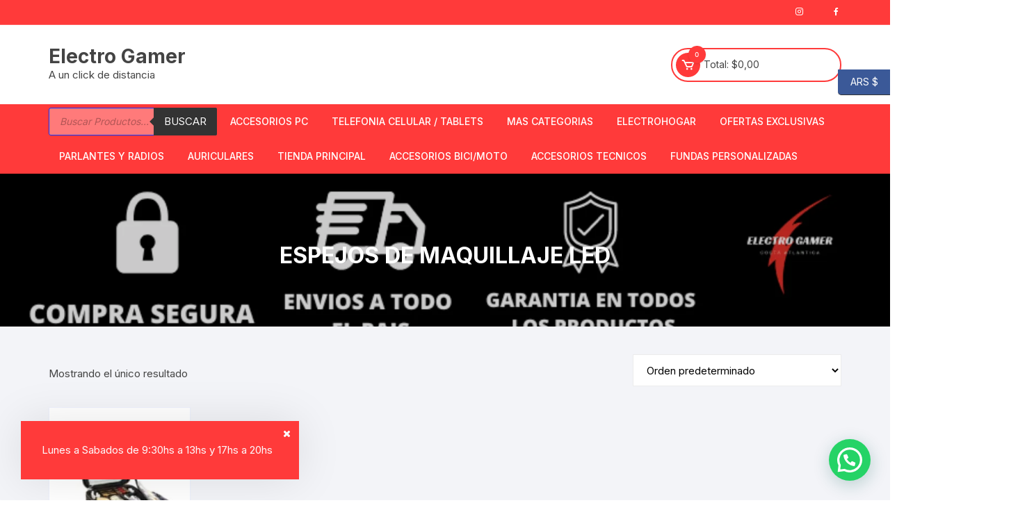

--- FILE ---
content_type: text/html; charset=UTF-8
request_url: https://electrogamer.com.ar/product-category/iluminacion/maquillaje/
body_size: 33405
content:
<!doctype html>
<html lang="es">
<head>
	<meta charset="UTF-8">
	<meta name="viewport" content="width=device-width, initial-scale=1">
	<link rel="profile" href="https://gmpg.org/xfn/11">

	<title>Espejos de Maquillaje Led &#8211; Electro Gamer</title>
<meta name='robots' content='max-image-preview:large' />
<link rel='dns-prefetch' href='//capi-automation.s3.us-east-2.amazonaws.com' />
<link rel='dns-prefetch' href='//fonts.googleapis.com' />
<link rel="alternate" type="application/rss+xml" title="Electro Gamer &raquo; Feed" href="https://electrogamer.com.ar/feed/" />
<link rel="alternate" type="application/rss+xml" title="Electro Gamer &raquo; Feed de los comentarios" href="https://electrogamer.com.ar/comments/feed/" />
<link rel="alternate" type="application/rss+xml" title="Electro Gamer &raquo; Espejos de Maquillaje Led Categoría Feed" href="https://electrogamer.com.ar/product-category/iluminacion/maquillaje/feed/" />
<style id='wp-img-auto-sizes-contain-inline-css' type='text/css'>
img:is([sizes=auto i],[sizes^="auto," i]){contain-intrinsic-size:3000px 1500px}
/*# sourceURL=wp-img-auto-sizes-contain-inline-css */
</style>
<style id='classic-theme-styles-inline-css' type='text/css'>
/*! This file is auto-generated */
.wp-block-button__link{color:#fff;background-color:#32373c;border-radius:9999px;box-shadow:none;text-decoration:none;padding:calc(.667em + 2px) calc(1.333em + 2px);font-size:1.125em}.wp-block-file__button{background:#32373c;color:#fff;text-decoration:none}
/*# sourceURL=/wp-includes/css/classic-themes.min.css */
</style>
<style id='joinchat-button-style-inline-css' type='text/css'>
.wp-block-joinchat-button{border:none!important;text-align:center}.wp-block-joinchat-button figure{display:table;margin:0 auto;padding:0}.wp-block-joinchat-button figcaption{font:normal normal 400 .6em/2em var(--wp--preset--font-family--system-font,sans-serif);margin:0;padding:0}.wp-block-joinchat-button .joinchat-button__qr{background-color:#fff;border:6px solid #25d366;border-radius:30px;box-sizing:content-box;display:block;height:200px;margin:auto;overflow:hidden;padding:10px;width:200px}.wp-block-joinchat-button .joinchat-button__qr canvas,.wp-block-joinchat-button .joinchat-button__qr img{display:block;margin:auto}.wp-block-joinchat-button .joinchat-button__link{align-items:center;background-color:#25d366;border:6px solid #25d366;border-radius:30px;display:inline-flex;flex-flow:row nowrap;justify-content:center;line-height:1.25em;margin:0 auto;text-decoration:none}.wp-block-joinchat-button .joinchat-button__link:before{background:transparent var(--joinchat-ico) no-repeat center;background-size:100%;content:"";display:block;height:1.5em;margin:-.75em .75em -.75em 0;width:1.5em}.wp-block-joinchat-button figure+.joinchat-button__link{margin-top:10px}@media (orientation:landscape)and (min-height:481px),(orientation:portrait)and (min-width:481px){.wp-block-joinchat-button.joinchat-button--qr-only figure+.joinchat-button__link{display:none}}@media (max-width:480px),(orientation:landscape)and (max-height:480px){.wp-block-joinchat-button figure{display:none}}

/*# sourceURL=https://electrogamer.com.ar/wp-content/plugins/creame-whatsapp-me/gutenberg/build/style-index.css */
</style>
<style id='global-styles-inline-css' type='text/css'>
:root{--wp--preset--aspect-ratio--square: 1;--wp--preset--aspect-ratio--4-3: 4/3;--wp--preset--aspect-ratio--3-4: 3/4;--wp--preset--aspect-ratio--3-2: 3/2;--wp--preset--aspect-ratio--2-3: 2/3;--wp--preset--aspect-ratio--16-9: 16/9;--wp--preset--aspect-ratio--9-16: 9/16;--wp--preset--color--black: #000000;--wp--preset--color--cyan-bluish-gray: #abb8c3;--wp--preset--color--white: #ffffff;--wp--preset--color--pale-pink: #f78da7;--wp--preset--color--vivid-red: #cf2e2e;--wp--preset--color--luminous-vivid-orange: #ff6900;--wp--preset--color--luminous-vivid-amber: #fcb900;--wp--preset--color--light-green-cyan: #7bdcb5;--wp--preset--color--vivid-green-cyan: #00d084;--wp--preset--color--pale-cyan-blue: #8ed1fc;--wp--preset--color--vivid-cyan-blue: #0693e3;--wp--preset--color--vivid-purple: #9b51e0;--wp--preset--gradient--vivid-cyan-blue-to-vivid-purple: linear-gradient(135deg,rgb(6,147,227) 0%,rgb(155,81,224) 100%);--wp--preset--gradient--light-green-cyan-to-vivid-green-cyan: linear-gradient(135deg,rgb(122,220,180) 0%,rgb(0,208,130) 100%);--wp--preset--gradient--luminous-vivid-amber-to-luminous-vivid-orange: linear-gradient(135deg,rgb(252,185,0) 0%,rgb(255,105,0) 100%);--wp--preset--gradient--luminous-vivid-orange-to-vivid-red: linear-gradient(135deg,rgb(255,105,0) 0%,rgb(207,46,46) 100%);--wp--preset--gradient--very-light-gray-to-cyan-bluish-gray: linear-gradient(135deg,rgb(238,238,238) 0%,rgb(169,184,195) 100%);--wp--preset--gradient--cool-to-warm-spectrum: linear-gradient(135deg,rgb(74,234,220) 0%,rgb(151,120,209) 20%,rgb(207,42,186) 40%,rgb(238,44,130) 60%,rgb(251,105,98) 80%,rgb(254,248,76) 100%);--wp--preset--gradient--blush-light-purple: linear-gradient(135deg,rgb(255,206,236) 0%,rgb(152,150,240) 100%);--wp--preset--gradient--blush-bordeaux: linear-gradient(135deg,rgb(254,205,165) 0%,rgb(254,45,45) 50%,rgb(107,0,62) 100%);--wp--preset--gradient--luminous-dusk: linear-gradient(135deg,rgb(255,203,112) 0%,rgb(199,81,192) 50%,rgb(65,88,208) 100%);--wp--preset--gradient--pale-ocean: linear-gradient(135deg,rgb(255,245,203) 0%,rgb(182,227,212) 50%,rgb(51,167,181) 100%);--wp--preset--gradient--electric-grass: linear-gradient(135deg,rgb(202,248,128) 0%,rgb(113,206,126) 100%);--wp--preset--gradient--midnight: linear-gradient(135deg,rgb(2,3,129) 0%,rgb(40,116,252) 100%);--wp--preset--font-size--small: 13px;--wp--preset--font-size--medium: 20px;--wp--preset--font-size--large: 36px;--wp--preset--font-size--x-large: 42px;--wp--preset--spacing--20: 0.44rem;--wp--preset--spacing--30: 0.67rem;--wp--preset--spacing--40: 1rem;--wp--preset--spacing--50: 1.5rem;--wp--preset--spacing--60: 2.25rem;--wp--preset--spacing--70: 3.38rem;--wp--preset--spacing--80: 5.06rem;--wp--preset--shadow--natural: 6px 6px 9px rgba(0, 0, 0, 0.2);--wp--preset--shadow--deep: 12px 12px 50px rgba(0, 0, 0, 0.4);--wp--preset--shadow--sharp: 6px 6px 0px rgba(0, 0, 0, 0.2);--wp--preset--shadow--outlined: 6px 6px 0px -3px rgb(255, 255, 255), 6px 6px rgb(0, 0, 0);--wp--preset--shadow--crisp: 6px 6px 0px rgb(0, 0, 0);}:where(.is-layout-flex){gap: 0.5em;}:where(.is-layout-grid){gap: 0.5em;}body .is-layout-flex{display: flex;}.is-layout-flex{flex-wrap: wrap;align-items: center;}.is-layout-flex > :is(*, div){margin: 0;}body .is-layout-grid{display: grid;}.is-layout-grid > :is(*, div){margin: 0;}:where(.wp-block-columns.is-layout-flex){gap: 2em;}:where(.wp-block-columns.is-layout-grid){gap: 2em;}:where(.wp-block-post-template.is-layout-flex){gap: 1.25em;}:where(.wp-block-post-template.is-layout-grid){gap: 1.25em;}.has-black-color{color: var(--wp--preset--color--black) !important;}.has-cyan-bluish-gray-color{color: var(--wp--preset--color--cyan-bluish-gray) !important;}.has-white-color{color: var(--wp--preset--color--white) !important;}.has-pale-pink-color{color: var(--wp--preset--color--pale-pink) !important;}.has-vivid-red-color{color: var(--wp--preset--color--vivid-red) !important;}.has-luminous-vivid-orange-color{color: var(--wp--preset--color--luminous-vivid-orange) !important;}.has-luminous-vivid-amber-color{color: var(--wp--preset--color--luminous-vivid-amber) !important;}.has-light-green-cyan-color{color: var(--wp--preset--color--light-green-cyan) !important;}.has-vivid-green-cyan-color{color: var(--wp--preset--color--vivid-green-cyan) !important;}.has-pale-cyan-blue-color{color: var(--wp--preset--color--pale-cyan-blue) !important;}.has-vivid-cyan-blue-color{color: var(--wp--preset--color--vivid-cyan-blue) !important;}.has-vivid-purple-color{color: var(--wp--preset--color--vivid-purple) !important;}.has-black-background-color{background-color: var(--wp--preset--color--black) !important;}.has-cyan-bluish-gray-background-color{background-color: var(--wp--preset--color--cyan-bluish-gray) !important;}.has-white-background-color{background-color: var(--wp--preset--color--white) !important;}.has-pale-pink-background-color{background-color: var(--wp--preset--color--pale-pink) !important;}.has-vivid-red-background-color{background-color: var(--wp--preset--color--vivid-red) !important;}.has-luminous-vivid-orange-background-color{background-color: var(--wp--preset--color--luminous-vivid-orange) !important;}.has-luminous-vivid-amber-background-color{background-color: var(--wp--preset--color--luminous-vivid-amber) !important;}.has-light-green-cyan-background-color{background-color: var(--wp--preset--color--light-green-cyan) !important;}.has-vivid-green-cyan-background-color{background-color: var(--wp--preset--color--vivid-green-cyan) !important;}.has-pale-cyan-blue-background-color{background-color: var(--wp--preset--color--pale-cyan-blue) !important;}.has-vivid-cyan-blue-background-color{background-color: var(--wp--preset--color--vivid-cyan-blue) !important;}.has-vivid-purple-background-color{background-color: var(--wp--preset--color--vivid-purple) !important;}.has-black-border-color{border-color: var(--wp--preset--color--black) !important;}.has-cyan-bluish-gray-border-color{border-color: var(--wp--preset--color--cyan-bluish-gray) !important;}.has-white-border-color{border-color: var(--wp--preset--color--white) !important;}.has-pale-pink-border-color{border-color: var(--wp--preset--color--pale-pink) !important;}.has-vivid-red-border-color{border-color: var(--wp--preset--color--vivid-red) !important;}.has-luminous-vivid-orange-border-color{border-color: var(--wp--preset--color--luminous-vivid-orange) !important;}.has-luminous-vivid-amber-border-color{border-color: var(--wp--preset--color--luminous-vivid-amber) !important;}.has-light-green-cyan-border-color{border-color: var(--wp--preset--color--light-green-cyan) !important;}.has-vivid-green-cyan-border-color{border-color: var(--wp--preset--color--vivid-green-cyan) !important;}.has-pale-cyan-blue-border-color{border-color: var(--wp--preset--color--pale-cyan-blue) !important;}.has-vivid-cyan-blue-border-color{border-color: var(--wp--preset--color--vivid-cyan-blue) !important;}.has-vivid-purple-border-color{border-color: var(--wp--preset--color--vivid-purple) !important;}.has-vivid-cyan-blue-to-vivid-purple-gradient-background{background: var(--wp--preset--gradient--vivid-cyan-blue-to-vivid-purple) !important;}.has-light-green-cyan-to-vivid-green-cyan-gradient-background{background: var(--wp--preset--gradient--light-green-cyan-to-vivid-green-cyan) !important;}.has-luminous-vivid-amber-to-luminous-vivid-orange-gradient-background{background: var(--wp--preset--gradient--luminous-vivid-amber-to-luminous-vivid-orange) !important;}.has-luminous-vivid-orange-to-vivid-red-gradient-background{background: var(--wp--preset--gradient--luminous-vivid-orange-to-vivid-red) !important;}.has-very-light-gray-to-cyan-bluish-gray-gradient-background{background: var(--wp--preset--gradient--very-light-gray-to-cyan-bluish-gray) !important;}.has-cool-to-warm-spectrum-gradient-background{background: var(--wp--preset--gradient--cool-to-warm-spectrum) !important;}.has-blush-light-purple-gradient-background{background: var(--wp--preset--gradient--blush-light-purple) !important;}.has-blush-bordeaux-gradient-background{background: var(--wp--preset--gradient--blush-bordeaux) !important;}.has-luminous-dusk-gradient-background{background: var(--wp--preset--gradient--luminous-dusk) !important;}.has-pale-ocean-gradient-background{background: var(--wp--preset--gradient--pale-ocean) !important;}.has-electric-grass-gradient-background{background: var(--wp--preset--gradient--electric-grass) !important;}.has-midnight-gradient-background{background: var(--wp--preset--gradient--midnight) !important;}.has-small-font-size{font-size: var(--wp--preset--font-size--small) !important;}.has-medium-font-size{font-size: var(--wp--preset--font-size--medium) !important;}.has-large-font-size{font-size: var(--wp--preset--font-size--large) !important;}.has-x-large-font-size{font-size: var(--wp--preset--font-size--x-large) !important;}
:where(.wp-block-post-template.is-layout-flex){gap: 1.25em;}:where(.wp-block-post-template.is-layout-grid){gap: 1.25em;}
:where(.wp-block-term-template.is-layout-flex){gap: 1.25em;}:where(.wp-block-term-template.is-layout-grid){gap: 1.25em;}
:where(.wp-block-columns.is-layout-flex){gap: 2em;}:where(.wp-block-columns.is-layout-grid){gap: 2em;}
:root :where(.wp-block-pullquote){font-size: 1.5em;line-height: 1.6;}
/*# sourceURL=global-styles-inline-css */
</style>
<style id='woocommerce-inline-inline-css' type='text/css'>
.woocommerce form .form-row .required { visibility: visible; }
/*# sourceURL=woocommerce-inline-inline-css */
</style>
<link rel='stylesheet' id='wpo_min-header-0-css' href='https://electrogamer.com.ar/wp-content/cache/wpo-minify/1768978851/assets/wpo-minify-header-542c241d.min.css' type='text/css' media='all' />
<link rel='stylesheet' id='wpo_min-header-1-css' href='https://electrogamer.com.ar/wp-content/cache/wpo-minify/1768978851/assets/wpo-minify-header-eedc141a.min.css' type='text/css' media='only screen and (max-width: 768px)' />
<link rel='stylesheet' id='wpo_min-header-2-css' href='https://electrogamer.com.ar/wp-content/cache/wpo-minify/1768978851/assets/wpo-minify-header-5f156fe1.min.css' type='text/css' media='all' />
<script type="text/javascript" src="https://electrogamer.com.ar/wp-content/cache/wpo-minify/1768978851/assets/wpo-minify-header-7b3d0e43.min.js" id="wpo_min-header-0-js"></script>
<script type="text/javascript" id="wpo_min-header-1-js-extra">
/* <![CDATA[ */
var wc_add_to_cart_params = {"ajax_url":"/wp-admin/admin-ajax.php","wc_ajax_url":"/?wc-ajax=%%endpoint%%","i18n_view_cart":"Ver carrito","cart_url":"https://electrogamer.com.ar/cart-2/","is_cart":"","cart_redirect_after_add":"no"};
var woocommerce_params = {"ajax_url":"/wp-admin/admin-ajax.php","wc_ajax_url":"/?wc-ajax=%%endpoint%%","i18n_password_show":"Mostrar contrase\u00f1a","i18n_password_hide":"Ocultar contrase\u00f1a"};
//# sourceURL=wpo_min-header-1-js-extra
/* ]]> */
</script>
<script type="text/javascript" src="https://electrogamer.com.ar/wp-content/cache/wpo-minify/1768978851/assets/wpo-minify-header-eafd3725.min.js" id="wpo_min-header-1-js" defer="defer" data-wp-strategy="defer"></script>
<link rel="EditURI" type="application/rsd+xml" title="RSD" href="https://electrogamer.com.ar/xmlrpc.php?rsd" />
<meta name="generator" content="WordPress 6.9" />
<meta name="generator" content="WooCommerce 10.4.3" />

		<!-- GA Google Analytics @ https://m0n.co/ga -->
		<script>
			(function(i,s,o,g,r,a,m){i['GoogleAnalyticsObject']=r;i[r]=i[r]||function(){
			(i[r].q=i[r].q||[]).push(arguments)},i[r].l=1*new Date();a=s.createElement(o),
			m=s.getElementsByTagName(o)[0];a.async=1;a.src=g;m.parentNode.insertBefore(a,m)
			})(window,document,'script','https://www.google-analytics.com/analytics.js','ga');
			ga('create', 'G-HQ89FT0Z8C', 'auto');
			ga('send', 'pageview');
		</script>

	        <style>
			bdi {
				visibility:hidden;
				position:fixed;align-content
			}
            .wc-whatsapp-button {
                background: #00ff00 !important;
                border: none;
                color: #fff;
                padding: 10px 18px;
                text-transform: uppercase;
                font-weight: bold;
                text-decoration: none;
                display: inline-block;
                border-radius: 4px;
                margin-top: 10px;
            }
			.add-request-quote-button {
				visibility:hidden;
				position:fixed;
			}
            .wc-whatsapp-button:hover {
                background: #1ebe5d;
                color: #fff;
            }
        </style>
        		<!-- Start of StatCounter Code -->
		<script>
			<!--
			var sc_project=13068773;
			var sc_security="37f2f410";
			var sc_invisible=1;
		</script>
        <script type="text/javascript" src="https://www.statcounter.com/counter/counter.js" async></script>
		<noscript><div class="statcounter"><a title="web analytics" href="https://statcounter.com/"><img class="statcounter" src="https://c.statcounter.com/13068773/0/37f2f410/1/" alt="web analytics" /></a></div></noscript>
		<!-- End of StatCounter Code -->
				<style>
			.dgwt-wcas-ico-magnifier,.dgwt-wcas-ico-magnifier-handler{max-width:20px}.dgwt-wcas-search-wrapp .dgwt-wcas-sf-wrapp input[type=search].dgwt-wcas-search-input,.dgwt-wcas-search-wrapp .dgwt-wcas-sf-wrapp input[type=search].dgwt-wcas-search-input:hover,.dgwt-wcas-search-wrapp .dgwt-wcas-sf-wrapp input[type=search].dgwt-wcas-search-input:focus{background-color:#ff7a7a;color:#000;border-color:#0037ff}.dgwt-wcas-sf-wrapp input[type=search].dgwt-wcas-search-input::placeholder{color:#000;opacity:.3}.dgwt-wcas-sf-wrapp input[type=search].dgwt-wcas-search-input::-webkit-input-placeholder{color:#000;opacity:.3}.dgwt-wcas-sf-wrapp input[type=search].dgwt-wcas-search-input:-moz-placeholder{color:#000;opacity:.3}.dgwt-wcas-sf-wrapp input[type=search].dgwt-wcas-search-input::-moz-placeholder{color:#000;opacity:.3}.dgwt-wcas-sf-wrapp input[type=search].dgwt-wcas-search-input:-ms-input-placeholder{color:#000}.dgwt-wcas-no-submit.dgwt-wcas-search-wrapp .dgwt-wcas-ico-magnifier path,.dgwt-wcas-search-wrapp .dgwt-wcas-close path{fill:#000}.dgwt-wcas-loader-circular-path{stroke:#000}.dgwt-wcas-preloader{opacity:.6}.dgwt-wcas-search-wrapp .dgwt-wcas-sf-wrapp .dgwt-wcas-search-submit::before{}.dgwt-wcas-search-wrapp .dgwt-wcas-sf-wrapp .dgwt-wcas-search-submit:hover::before,.dgwt-wcas-search-wrapp .dgwt-wcas-sf-wrapp .dgwt-wcas-search-submit:focus::before{}.dgwt-wcas-search-wrapp .dgwt-wcas-sf-wrapp .dgwt-wcas-search-submit,.dgwt-wcas-om-bar .dgwt-wcas-om-return{color:#fff}.dgwt-wcas-search-wrapp .dgwt-wcas-ico-magnifier,.dgwt-wcas-search-wrapp .dgwt-wcas-sf-wrapp .dgwt-wcas-search-submit svg path,.dgwt-wcas-om-bar .dgwt-wcas-om-return svg path{fill:#fff}.dgwt-wcas-suggestions-wrapp,.dgwt-wcas-details-wrapp{background-color:#dd9090}.dgwt-wcas-suggestion-selected{background-color:#efefef}.dgwt-wcas-suggestions-wrapp *,.dgwt-wcas-details-wrapp *,.dgwt-wcas-sd,.dgwt-wcas-suggestion *{color:#0a0a0a}.dgwt-wcas-st strong,.dgwt-wcas-sd strong{color:#000}.dgwt-wcas-suggestions-wrapp,.dgwt-wcas-details-wrapp,.dgwt-wcas-suggestion,.dgwt-wcas-datails-title,.dgwt-wcas-details-more-products{border-color:#a8a8a8!important}		</style>
			<noscript><style>.woocommerce-product-gallery{ opacity: 1 !important; }</style></noscript>
	<meta name="generator" content="Elementor 3.34.2; features: additional_custom_breakpoints; settings: css_print_method-external, google_font-enabled, font_display-auto">
			<script  type="text/javascript">
				!function(f,b,e,v,n,t,s){if(f.fbq)return;n=f.fbq=function(){n.callMethod?
					n.callMethod.apply(n,arguments):n.queue.push(arguments)};if(!f._fbq)f._fbq=n;
					n.push=n;n.loaded=!0;n.version='2.0';n.queue=[];t=b.createElement(e);t.async=!0;
					t.src=v;s=b.getElementsByTagName(e)[0];s.parentNode.insertBefore(t,s)}(window,
					document,'script','https://connect.facebook.net/en_US/fbevents.js');
			</script>
			<!-- WooCommerce Facebook Integration Begin -->
			<script  type="text/javascript">

				fbq('init', '1148359108937517', {}, {
    "agent": "woocommerce_2-10.4.3-3.5.15"
});

				document.addEventListener( 'DOMContentLoaded', function() {
					// Insert placeholder for events injected when a product is added to the cart through AJAX.
					document.body.insertAdjacentHTML( 'beforeend', '<div class=\"wc-facebook-pixel-event-placeholder\"></div>' );
				}, false );

			</script>
			<!-- WooCommerce Facebook Integration End -->
						<style>
				.e-con.e-parent:nth-of-type(n+4):not(.e-lazyloaded):not(.e-no-lazyload),
				.e-con.e-parent:nth-of-type(n+4):not(.e-lazyloaded):not(.e-no-lazyload) * {
					background-image: none !important;
				}
				@media screen and (max-height: 1024px) {
					.e-con.e-parent:nth-of-type(n+3):not(.e-lazyloaded):not(.e-no-lazyload),
					.e-con.e-parent:nth-of-type(n+3):not(.e-lazyloaded):not(.e-no-lazyload) * {
						background-image: none !important;
					}
				}
				@media screen and (max-height: 640px) {
					.e-con.e-parent:nth-of-type(n+2):not(.e-lazyloaded):not(.e-no-lazyload),
					.e-con.e-parent:nth-of-type(n+2):not(.e-lazyloaded):not(.e-no-lazyload) * {
						background-image: none !important;
					}
				}
			</style>
			<link rel="icon" href="https://electrogamer.com.ar/wp-content/uploads/2021/03/cropped-IMG-20210325-WA0070-32x32.jpg" sizes="32x32" />
<link rel="icon" href="https://electrogamer.com.ar/wp-content/uploads/2021/03/cropped-IMG-20210325-WA0070-192x192.jpg" sizes="192x192" />
<link rel="apple-touch-icon" href="https://electrogamer.com.ar/wp-content/uploads/2021/03/cropped-IMG-20210325-WA0070-180x180.jpg" />
<meta name="msapplication-TileImage" content="https://electrogamer.com.ar/wp-content/uploads/2021/03/cropped-IMG-20210325-WA0070-270x270.jpg" />
		<style type="text/css" id="wp-custom-css">
			.elementor-col-25 {max-width:50%; float:left; }
.elementor-col-33 {max-width:50%; float:left; }		</style>
		<style type="text/css">/** Mega Menu CSS: fs **/</style>
</head>

<body class="archive tax-product_cat term-maquillaje term-3169 wp-theme-orchid-store theme-orchid-store woocommerce woocommerce-page woocommerce-demo-store woocommerce-no-js hfeed no-sidebar woocommerce-active elementor-default elementor-kit-1006 currency-ars">
	<p role="complementary" aria-label="Aviso en la tienda" class="woocommerce-store-notice demo_store" data-notice-id="e1cc832b984c3769a19c798b53685ee1" style="display:none;">Lunes a Sabados de 9:30hs a 13hs y 17hs a 20hs  <a role="button" href="#" class="woocommerce-store-notice__dismiss-link">Descartar</a></p>	<div id="page" class="site __os-page-wrap__">

		<a class="skip-link screen-reader-text" href="#content">
			Saltar al contenido		</a>

		<header class="masterheader desktop-header header-style-1">
	<div class="header-inner">
					<div class="top-header">
				<div class="__os-container__">
					<div class="os-row">
						<div class="os-col left-col">
							<div class="topbar-items">
															</div><!-- .topbar-items -->
						</div><!-- .os-col.left-col -->
													<div class="os-col right-col">
								<div class="social-icons">
									<ul class="social-icons-list">
																					<li>
												<a href="https://www.instagram.com/electrogamersc/"></a>
											</li>
																						<li>
												<a href="https://www.tiktok.com/@electrogamersc"></a>
											</li>
																						<li>
												<a href="https://www.facebook.com/ElectroGamersc/"></a>
											</li>
																				</ul>
								</div><!-- // social-icons -->
							</div><!-- .os-col.right-col -->
												</div><!-- .os-row -->
				</div><!-- .__os-container__ -->
			</div><!-- .top-header -->
					<div class="mid-header">
			<div class="__os-container__">
				<div class="os-row no-wishlist-icon no-product-search-form">
					<div class="os-col logo-col">
								<div class="site-branding">
								<span class="site-title">
						<a href="https://electrogamer.com.ar/">Electro Gamer</a>
					</span><!-- .site-title -->
										<p class="site-description">
						A un click de distancia					</p> 
							</div><!-- site-branding -->
							</div><!-- .os-col.logo-col -->
											<div class="os-col extra-col">
							<div class="aside-right">
																	<div class="wishlist-minicart-wrapper">
										<div class="wishlist-minicart-inner">
												<div class="mini-cart">
			<button class="trigger-mini-cart">
				<i class='bx bx-cart'></i>
									<span class="item-count cart-items-count">
						0					<span>
							</button><!-- .trigger-mini-cart -->
			<span class="cart-amount">Total:				<span class="price">	                
					<span class="woocommerce-Price-amount amount os-minicart-amount">
						<span class="woocs_special_price_code"><span class="woocommerce-Price-amount amount"><span class="woocommerce-Price-currencySymbol">&#036;</span>0,00</span></span>					</span>
				</span><!-- .price -->
			</span><!-- .cart-amount -->
							<div class="mini-cart-open">
					<div class="mini-cart-items">
						<div class="widget woocommerce widget_shopping_cart"><div class="widget_shopping_cart_content"></div></div>					</div><!-- .mini-cart-tems -->
				</div><!-- .mini-cart-open -->
						</div><!-- .mini-cart -->
												</div><!-- . wishlist-minicart-inner -->
									</div>
																</div><!-- .aside-right -->
						</div><!-- .os-col.extra-col -->
										</div><!-- .os-row -->
			</div><!-- .__os-container__ -->
		</div><!-- .mid-header -->
		<div class="bottom-header">
			<div class="main-navigation"> 
				<div class="__os-container__">
					<div class="os-row os-nav-row no-special-menu">
												<div class="os-col os-nav-col-right">
							<div class="menu-toggle">
								<button class="mobile-menu-toggle-btn">
									<span class="hamburger-bar"></span>
									<span class="hamburger-bar"></span>
									<span class="hamburger-bar"></span>
								</button>
							</div><!-- .meu-toggle -->
									<nav id="site-navigation" class="site-navigation">
			<ul id="primary-menu" class="primary-menu"><li id="menu-item-6436" class="menu-item menu-item-type-custom menu-item-object-custom menu-item-6436"><div  class="dgwt-wcas-search-wrapp dgwt-wcas-is-detail-box dgwt-wcas-has-submit woocommerce dgwt-wcas-style-solaris js-dgwt-wcas-layout-classic dgwt-wcas-layout-classic js-dgwt-wcas-mobile-overlay-enabled">
		<form class="dgwt-wcas-search-form" role="search" action="https://electrogamer.com.ar/" method="get">
		<div class="dgwt-wcas-sf-wrapp">
						<label class="screen-reader-text"
				for="dgwt-wcas-search-input-1">
				Búsqueda de productos			</label>

			<input
				id="dgwt-wcas-search-input-1"
				type="search"
				class="dgwt-wcas-search-input"
				name="s"
				value=""
				placeholder="Buscar Productos..."
				autocomplete="off"
							/>
			<div class="dgwt-wcas-preloader"></div>

			<div class="dgwt-wcas-voice-search"></div>

							<button type="submit"
						aria-label="Buscar"
						class="dgwt-wcas-search-submit">Buscar</button>
			
			<input type="hidden" name="post_type" value="product"/>
			<input type="hidden" name="dgwt_wcas" value="1"/>

			
					</div>
	</form>
</div>
</li>
<li id="menu-item-3885" class="menu-item menu-item-type-taxonomy menu-item-object-product_cat menu-item-has-children menu-item-3885"><a href="https://electrogamer.com.ar/product-category/accesorios-pc/">Accesorios PC</a>
<ul class="sub-menu">
	<li id="menu-item-20399" class="menu-item menu-item-type-taxonomy menu-item-object-category menu-item-has-children menu-item-20399"><a href="https://electrogamer.com.ar/category/notebooks/">Notebooks</a>
	<ul class="sub-menu">
		<li id="menu-item-20409" class="menu-item menu-item-type-taxonomy menu-item-object-product_cat menu-item-20409"><a href="https://electrogamer.com.ar/product-category/mochilas/">Mochilas Notebook</a></li>
		<li id="menu-item-13319" class="menu-item menu-item-type-taxonomy menu-item-object-product_cat menu-item-13319"><a href="https://electrogamer.com.ar/product-category/cables-cargadores/cargadores-notebook/">CARGADORES NOTEBOOK</a></li>
	</ul>
</li>
	<li id="menu-item-5601" class="menu-item menu-item-type-taxonomy menu-item-object-product_cat menu-item-5601"><a href="https://electrogamer.com.ar/product-category/accesorios-pc/disco-rigido-ssd/">Disco Rigido-SSD</a></li>
	<li id="menu-item-4154" class="menu-item menu-item-type-taxonomy menu-item-object-product_cat menu-item-4154"><a href="https://electrogamer.com.ar/product-category/accesorios-pc/parlantes-pc/">Parlantes PC</a></li>
	<li id="menu-item-3920" class="menu-item menu-item-type-taxonomy menu-item-object-product_cat menu-item-3920"><a href="https://electrogamer.com.ar/product-category/accesorios-pc/teclados-y-mouses/mouse-pad/">Mouse Pad</a></li>
	<li id="menu-item-3918" class="menu-item menu-item-type-taxonomy menu-item-object-product_cat menu-item-has-children menu-item-3918"><a href="https://electrogamer.com.ar/product-category/accesorios-pc/teclados-y-mouses/">Teclados y Mouses</a>
	<ul class="sub-menu">
		<li id="menu-item-3924" class="menu-item menu-item-type-taxonomy menu-item-object-product_cat menu-item-3924"><a href="https://electrogamer.com.ar/product-category/accesorios-pc/teclados-y-mouses/combos-teclado-y-mouse/">Combos Teclado y mouse</a></li>
		<li id="menu-item-3910" class="menu-item menu-item-type-taxonomy menu-item-object-product_cat menu-item-has-children menu-item-3910"><a href="https://electrogamer.com.ar/product-category/accesorios-pc/teclados-y-mouses/teclados/">Todos los Teclados</a>
		<ul class="sub-menu">
			<li id="menu-item-9861" class="menu-item menu-item-type-taxonomy menu-item-object-product_cat menu-item-9861"><a href="https://electrogamer.com.ar/product-category/accesorios-pc/teclados-y-mouses/teclado-inalambrico/">Teclado Inalambrico</a></li>
			<li id="menu-item-3912" class="menu-item menu-item-type-taxonomy menu-item-object-product_cat menu-item-3912"><a href="https://electrogamer.com.ar/product-category/accesorios-pc/teclados-y-mouses/teclados-de-escritorio/">Teclados de escritorio</a></li>
			<li id="menu-item-3913" class="menu-item menu-item-type-taxonomy menu-item-object-product_cat menu-item-3913"><a href="https://electrogamer.com.ar/product-category/accesorios-pc/teclados-y-mouses/teclados-gamer/">Teclados Gamer</a></li>
			<li id="menu-item-3930" class="menu-item menu-item-type-taxonomy menu-item-object-product_cat menu-item-3930"><a href="https://electrogamer.com.ar/product-category/accesorios-pc/teclados-y-mouses/switches/">Switches</a></li>
		</ul>
</li>
		<li id="menu-item-3914" class="menu-item menu-item-type-taxonomy menu-item-object-product_cat menu-item-has-children menu-item-3914"><a href="https://electrogamer.com.ar/product-category/accesorios-pc/teclados-y-mouses/mouses/">Todos los Mouses</a>
		<ul class="sub-menu">
			<li id="menu-item-3915" class="menu-item menu-item-type-taxonomy menu-item-object-product_cat menu-item-3915"><a href="https://electrogamer.com.ar/product-category/accesorios-pc/teclados-y-mouses/mouses-gamer/">Mouses Gamer</a></li>
			<li id="menu-item-3916" class="menu-item menu-item-type-taxonomy menu-item-object-product_cat menu-item-3916"><a href="https://electrogamer.com.ar/product-category/accesorios-pc/teclados-y-mouses/mouses-inalambricos/">Mouses Inalambricos</a></li>
			<li id="menu-item-3926" class="menu-item menu-item-type-taxonomy menu-item-object-product_cat menu-item-3926"><a href="https://electrogamer.com.ar/product-category/accesorios-pc/teclados-y-mouses/mouse-de-escritorio/">Mouse de escritorio</a></li>
		</ul>
</li>
	</ul>
</li>
	<li id="menu-item-3896" class="menu-item menu-item-type-taxonomy menu-item-object-product_cat menu-item-3896"><a href="https://electrogamer.com.ar/product-category/accesorios-pc/gabinetes/">Gabinetes</a></li>
	<li id="menu-item-3897" class="menu-item menu-item-type-taxonomy menu-item-object-product_cat menu-item-3897"><a href="https://electrogamer.com.ar/product-category/router-extensores/">Router-Extensores wifi</a></li>
	<li id="menu-item-3964" class="menu-item menu-item-type-taxonomy menu-item-object-product_cat menu-item-3964"><a href="https://electrogamer.com.ar/product-category/accesorios-pc/coolers/">Coolers</a></li>
	<li id="menu-item-3934" class="menu-item menu-item-type-taxonomy menu-item-object-product_cat menu-item-3934"><a href="https://electrogamer.com.ar/product-category/accesorios-pc/fuentes/">Fuentes</a></li>
	<li id="menu-item-8732" class="menu-item menu-item-type-taxonomy menu-item-object-product_cat menu-item-8732"><a href="https://electrogamer.com.ar/product-category/accesorios-pc/procesadores/">Procesadores</a></li>
	<li id="menu-item-3882" class="menu-item menu-item-type-taxonomy menu-item-object-product_cat menu-item-3882"><a href="https://electrogamer.com.ar/product-category/adaptadores/">Adaptadores</a></li>
	<li id="menu-item-10313" class="menu-item menu-item-type-taxonomy menu-item-object-product_cat menu-item-10313"><a href="https://electrogamer.com.ar/product-category/accesorios-pc/microfonos/">Microfonos</a></li>
	<li id="menu-item-3974" class="menu-item menu-item-type-taxonomy menu-item-object-product_cat menu-item-3974"><a href="https://electrogamer.com.ar/product-category/accesorios-pc/cpu-armado/">CPU armado</a></li>
	<li id="menu-item-3935" class="menu-item menu-item-type-taxonomy menu-item-object-product_cat menu-item-3935"><a href="https://electrogamer.com.ar/product-category/accesorios-pc/monitores/">Monitores</a></li>
	<li id="menu-item-6199" class="menu-item menu-item-type-taxonomy menu-item-object-product_cat menu-item-6199"><a href="https://electrogamer.com.ar/product-category/accesorios-pc/motherboard/">MOTHERBOARD</a></li>
	<li id="menu-item-3937" class="menu-item menu-item-type-taxonomy menu-item-object-product_cat menu-item-3937"><a href="https://electrogamer.com.ar/product-category/accesorios-pc/webcam/">Webcam</a></li>
	<li id="menu-item-3938" class="menu-item menu-item-type-taxonomy menu-item-object-product_cat menu-item-3938"><a href="https://electrogamer.com.ar/product-category/accesorios-pc/hub-usb/">Hub USB</a></li>
	<li id="menu-item-3936" class="menu-item menu-item-type-taxonomy menu-item-object-product_cat menu-item-3936"><a href="https://electrogamer.com.ar/product-category/accesorios-pc/memorias-ram/">Memorias Ram</a></li>
	<li id="menu-item-3939" class="menu-item menu-item-type-taxonomy menu-item-object-product_cat menu-item-3939"><a href="https://electrogamer.com.ar/product-category/accesorios-pc/joystick-pc/">Joystick PC</a></li>
	<li id="menu-item-6589" class="menu-item menu-item-type-taxonomy menu-item-object-product_cat menu-item-6589"><a href="https://electrogamer.com.ar/product-category/accesorios-pc/caddy-disk/">Caddy disk /Placas de sonido</a></li>
	<li id="menu-item-9860" class="menu-item menu-item-type-taxonomy menu-item-object-product_cat menu-item-9860"><a href="https://electrogamer.com.ar/product-category/accesorios-pc/lector-codigo-de-barra/">Lector Codigo de Barra</a></li>
	<li id="menu-item-6588" class="menu-item menu-item-type-taxonomy menu-item-object-product_cat menu-item-6588"><a href="https://electrogamer.com.ar/product-category/accesorios-pc/otros/">Otros</a></li>
</ul>
</li>
<li id="menu-item-3876" class="menu-item menu-item-type-taxonomy menu-item-object-product_cat menu-item-has-children menu-item-3876"><a href="https://electrogamer.com.ar/product-category/telefonia-celular/">Telefonia Celular / Tablets</a>
<ul class="sub-menu">
	<li id="menu-item-13309" class="menu-item menu-item-type-taxonomy menu-item-object-product_cat menu-item-has-children menu-item-13309"><a href="https://electrogamer.com.ar/product-category/cables-cargadores/">Cables Cargadores</a>
	<ul class="sub-menu">
		<li id="menu-item-13310" class="menu-item menu-item-type-taxonomy menu-item-object-product_cat menu-item-13310"><a href="https://electrogamer.com.ar/product-category/cables-cargadores/cables-usb/">Cables usb a tipo c</a></li>
		<li id="menu-item-13312" class="menu-item menu-item-type-taxonomy menu-item-object-product_cat menu-item-13312"><a href="https://electrogamer.com.ar/product-category/cables-cargadores/cables-usb-a-lightning-iphone/">Cables USB a Lightning iphone</a></li>
		<li id="menu-item-13311" class="menu-item menu-item-type-taxonomy menu-item-object-product_cat menu-item-13311"><a href="https://electrogamer.com.ar/product-category/cables-cargadores/cargadores-tipo-c/">Cargadores Tipo C</a></li>
		<li id="menu-item-13313" class="menu-item menu-item-type-taxonomy menu-item-object-product_cat menu-item-13313"><a href="https://electrogamer.com.ar/product-category/cables-cargadores/cables-utp-red/">CABLES UTP RED</a></li>
		<li id="menu-item-13315" class="menu-item menu-item-type-taxonomy menu-item-object-product_cat menu-item-13315"><a href="https://electrogamer.com.ar/product-category/cables-cargadores/cargadores-lightning-iphone/">Cargadores Lightning Iphone</a></li>
		<li id="menu-item-13314" class="menu-item menu-item-type-taxonomy menu-item-object-product_cat menu-item-13314"><a href="https://electrogamer.com.ar/product-category/cables-cargadores/cables-lightning-a-tipo-c-micro-usb/">Cables Lightning a tipo c /micro usb</a></li>
		<li id="menu-item-13316" class="menu-item menu-item-type-taxonomy menu-item-object-product_cat menu-item-13316"><a href="https://electrogamer.com.ar/product-category/cables-cargadores/fuentes-12v-plug-2-1mm/">Fuentes 12V PLUG 2.1mm</a></li>
		<li id="menu-item-13322" class="menu-item menu-item-type-taxonomy menu-item-object-product_cat menu-item-13322"><a href="https://electrogamer.com.ar/product-category/cables-cargadores/cables-usb-a-micro-usb/">Cables usb a micro usb</a></li>
		<li id="menu-item-13317" class="menu-item menu-item-type-taxonomy menu-item-object-product_cat menu-item-13317"><a href="https://electrogamer.com.ar/product-category/relojes/cargadores-smartwatch/">Cargadores Smartwatch</a></li>
		<li id="menu-item-13320" class="menu-item menu-item-type-taxonomy menu-item-object-product_cat menu-item-13320"><a href="https://electrogamer.com.ar/product-category/cables-cargadores/cables-usb-impresora/">CABLES USB IMPRESORA</a></li>
		<li id="menu-item-13318" class="menu-item menu-item-type-taxonomy menu-item-object-product_cat menu-item-13318"><a href="https://electrogamer.com.ar/product-category/cables-cargadores/cargador-portatil/">CARGADOR PORTATIL</a></li>
		<li id="menu-item-13321" class="menu-item menu-item-type-taxonomy menu-item-object-product_cat menu-item-13321"><a href="https://electrogamer.com.ar/product-category/cables-cargadores/cargadores-micro-usb/">Cargadores Micro USB</a></li>
		<li id="menu-item-13324" class="menu-item menu-item-type-taxonomy menu-item-object-product_cat menu-item-13324"><a href="https://electrogamer.com.ar/product-category/cables-cargadores/cables-usb/">Cables usb a tipo c</a></li>
		<li id="menu-item-13325" class="menu-item menu-item-type-taxonomy menu-item-object-product_cat menu-item-13325"><a href="https://electrogamer.com.ar/product-category/cables-cargadores/cables-usb-a-micro-usb/">Cables usb a micro usb</a></li>
		<li id="menu-item-13326" class="menu-item menu-item-type-taxonomy menu-item-object-product_cat menu-item-13326"><a href="https://electrogamer.com.ar/product-category/cables-cargadores/cargadores-micro-usb/">Cargadores Micro USB</a></li>
		<li id="menu-item-13327" class="menu-item menu-item-type-taxonomy menu-item-object-product_cat menu-item-13327"><a href="https://electrogamer.com.ar/product-category/cables-cargadores/cargadores-tipo-c/">Cargadores Tipo C</a></li>
		<li id="menu-item-13328" class="menu-item menu-item-type-taxonomy menu-item-object-product_cat menu-item-13328"><a href="https://electrogamer.com.ar/product-category/cables-cargadores/cables-usb-a-lightning-iphone/">Cables USB a Lightning iphone</a></li>
		<li id="menu-item-13329" class="menu-item menu-item-type-taxonomy menu-item-object-product_cat menu-item-13329"><a href="https://electrogamer.com.ar/product-category/cables-cargadores/cables-lightning-a-tipo-c-micro-usb/">Cables Lightning a tipo c /micro usb</a></li>
	</ul>
</li>
	<li id="menu-item-6425" class="menu-item menu-item-type-taxonomy menu-item-object-product_cat menu-item-6425"><a href="https://electrogamer.com.ar/product-category/telefonia-celular/telefono-fijo/">Telefono Fijo</a></li>
	<li id="menu-item-4168" class="menu-item menu-item-type-taxonomy menu-item-object-product_cat menu-item-has-children menu-item-4168"><a href="https://electrogamer.com.ar/product-category/telefonia-celular/celulares/">Celulares</a>
	<ul class="sub-menu">
		<li id="menu-item-4283" class="menu-item menu-item-type-taxonomy menu-item-object-product_cat menu-item-4283"><a href="https://electrogamer.com.ar/product-category/vidrios-templados/fundas-templados-telefonia/">Templados telefonia</a></li>
	</ul>
</li>
	<li id="menu-item-4121" class="menu-item menu-item-type-taxonomy menu-item-object-product_cat menu-item-has-children menu-item-4121"><a href="https://electrogamer.com.ar/product-category/telefonia-celular/tablet/">Tablet</a>
	<ul class="sub-menu">
		<li id="menu-item-4122" class="menu-item menu-item-type-taxonomy menu-item-object-product_cat menu-item-4122"><a href="https://electrogamer.com.ar/product-category/vidrios-templados/fundas/">Fundas/templados Tablet</a></li>
	</ul>
</li>
	<li id="menu-item-3872" class="menu-item menu-item-type-taxonomy menu-item-object-product_cat menu-item-3872"><a href="https://electrogamer.com.ar/product-category/cables-cargadores/">Cables Cargadores</a></li>
	<li id="menu-item-3873" class="menu-item menu-item-type-taxonomy menu-item-object-product_cat menu-item-3873"><a href="https://electrogamer.com.ar/product-category/accesorios-de-telefonia/">Accesorios de telefonía</a></li>
	<li id="menu-item-3874" class="menu-item menu-item-type-taxonomy menu-item-object-product_cat menu-item-has-children menu-item-3874"><a href="https://electrogamer.com.ar/product-category/pendrive-memorias/">Pendrive/memorias</a>
	<ul class="sub-menu">
		<li id="menu-item-4287" class="menu-item menu-item-type-taxonomy menu-item-object-product_cat menu-item-4287"><a href="https://electrogamer.com.ar/product-category/pendrive-memorias/pendrive/">Pendrive</a></li>
		<li id="menu-item-4288" class="menu-item menu-item-type-taxonomy menu-item-object-product_cat menu-item-4288"><a href="https://electrogamer.com.ar/product-category/pendrive-memorias/tarjetas-de-memoria/">Tarjetas de Memoria</a></li>
		<li id="menu-item-4266" class="menu-item menu-item-type-taxonomy menu-item-object-product_cat menu-item-4266"><a href="https://electrogamer.com.ar/product-category/pendrive-memorias/lectores-sd/">Lectores de memoria</a></li>
	</ul>
</li>
	<li id="menu-item-3886" class="menu-item menu-item-type-taxonomy menu-item-object-product_cat menu-item-3886"><a href="https://electrogamer.com.ar/product-category/accesorios-tecnicos/">Accesorios tecnico</a></li>
</ul>
</li>
<li id="menu-item-4964" class="menu-item menu-item-type-taxonomy menu-item-object-product_cat current-menu-ancestor menu-item-has-children menu-item-4964"><a href="https://electrogamer.com.ar/product-category/mas-categorias/">Mas Categorias</a>
<ul class="sub-menu">
	<li id="menu-item-20080" class="menu-item menu-item-type-taxonomy menu-item-object-product_cat menu-item-20080"><a href="https://electrogamer.com.ar/product-category/herramientas-electricas/">Herramientas Electricas</a></li>
	<li id="menu-item-18630" class="menu-item menu-item-type-taxonomy menu-item-object-product_cat menu-item-18630"><a href="https://electrogamer.com.ar/product-category/mas-categorias/humificadores/">HUMIFICADORES</a></li>
	<li id="menu-item-17234" class="menu-item menu-item-type-taxonomy menu-item-object-product_cat menu-item-17234"><a href="https://electrogamer.com.ar/product-category/mas-categorias/monopatines/">Monopatines</a></li>
	<li id="menu-item-14753" class="menu-item menu-item-type-taxonomy menu-item-object-product_cat menu-item-14753"><a href="https://electrogamer.com.ar/product-category/mas-categorias/cabina-de-unas-y-accesorios/">Cabina de uñas y Accesorios</a></li>
	<li id="menu-item-14398" class="menu-item menu-item-type-taxonomy menu-item-object-product_cat menu-item-has-children menu-item-14398"><a href="https://electrogamer.com.ar/product-category/mas-categorias/termos-y-mates/">Vasos y Botellas termicas</a>
	<ul class="sub-menu">
		<li id="menu-item-16307" class="menu-item menu-item-type-taxonomy menu-item-object-product_cat menu-item-16307"><a href="https://electrogamer.com.ar/product-category/mas-categorias/termos-y-mates/vasos-termicos/">VASOS TERMICOS</a></li>
		<li id="menu-item-17256" class="menu-item menu-item-type-taxonomy menu-item-object-product_cat menu-item-17256"><a href="https://electrogamer.com.ar/product-category/mas-categorias/termos-y-mates/tapones/">Tapones</a></li>
		<li id="menu-item-16308" class="menu-item menu-item-type-taxonomy menu-item-object-product_cat menu-item-16308"><a href="https://electrogamer.com.ar/product-category/mas-categorias/termos-y-mates/botellas-termicas/">Botellas Termicas</a></li>
		<li id="menu-item-16309" class="menu-item menu-item-type-taxonomy menu-item-object-product_cat menu-item-16309"><a href="https://electrogamer.com.ar/product-category/mas-categorias/termos-y-mates/mates/">Mates</a></li>
		<li id="menu-item-16312" class="menu-item menu-item-type-taxonomy menu-item-object-product_cat menu-item-16312"><a href="https://electrogamer.com.ar/product-category/mas-categorias/termos-y-mates/termos/">Termos</a></li>
	</ul>
</li>
	<li id="menu-item-11538" class="menu-item menu-item-type-taxonomy menu-item-object-product_cat menu-item-11538"><a href="https://electrogamer.com.ar/product-category/router-extensores/">ROUTER/EXTENSORES</a></li>
	<li id="menu-item-3977" class="menu-item menu-item-type-taxonomy menu-item-object-product_cat menu-item-3977"><a href="https://electrogamer.com.ar/product-category/cuidado-personal/">Cuidado personal</a></li>
	<li id="menu-item-10470" class="menu-item menu-item-type-taxonomy menu-item-object-product_cat menu-item-10470"><a href="https://electrogamer.com.ar/product-category/mas-categorias/selladora-de-bolsas/">Selladora de Bolsas</a></li>
	<li id="menu-item-3894" class="menu-item menu-item-type-taxonomy menu-item-object-product_cat menu-item-3894"><a href="https://electrogamer.com.ar/product-category/bazar/">Bazar</a></li>
	<li id="menu-item-6570" class="menu-item menu-item-type-taxonomy menu-item-object-product_cat menu-item-6570"><a href="https://electrogamer.com.ar/product-category/mas-categorias/balanzas/">Balanzas</a></li>
	<li id="menu-item-5255" class="menu-item menu-item-type-taxonomy menu-item-object-product_cat menu-item-5255"><a href="https://electrogamer.com.ar/product-category/mas-categorias/camaras-adaptadores/">Camaras y Adaptadores</a></li>
	<li id="menu-item-5178" class="menu-item menu-item-type-taxonomy menu-item-object-product_cat menu-item-5178"><a href="https://electrogamer.com.ar/product-category/mas-categorias/fitness/">Fitness</a></li>
	<li id="menu-item-3884" class="menu-item menu-item-type-taxonomy menu-item-object-product_cat menu-item-has-children menu-item-3884"><a href="https://electrogamer.com.ar/product-category/insumos-impresion/">Tintas-Cartuchos impresora</a>
	<ul class="sub-menu">
		<li id="menu-item-11640" class="menu-item menu-item-type-taxonomy menu-item-object-product_cat menu-item-11640"><a href="https://electrogamer.com.ar/product-category/insumos-impresion/toners/">Toners</a></li>
		<li id="menu-item-9877" class="menu-item menu-item-type-taxonomy menu-item-object-product_cat menu-item-9877"><a href="https://electrogamer.com.ar/product-category/insumos-impresion/resmas/">Resmas</a></li>
		<li id="menu-item-4018" class="menu-item menu-item-type-taxonomy menu-item-object-product_cat menu-item-4018"><a href="https://electrogamer.com.ar/product-category/insumos-impresion/cartuchos/">Cartuchos</a></li>
		<li id="menu-item-4019" class="menu-item menu-item-type-taxonomy menu-item-object-product_cat menu-item-4019"><a href="https://electrogamer.com.ar/product-category/insumos-impresion/tintas/">Tintas</a></li>
	</ul>
</li>
	<li id="menu-item-3892" class="menu-item menu-item-type-taxonomy menu-item-object-product_cat current-product_cat-ancestor current-menu-ancestor current-menu-parent current-product_cat-parent menu-item-has-children menu-item-3892"><a href="https://electrogamer.com.ar/product-category/iluminacion/">Iluminación</a>
	<ul class="sub-menu">
		<li id="menu-item-17550" class="menu-item menu-item-type-taxonomy menu-item-object-product_cat current-menu-item menu-item-17550"><a href="https://electrogamer.com.ar/product-category/iluminacion/maquillaje/" aria-current="page">Espejos de Maquillaje Led</a></li>
		<li id="menu-item-14047" class="menu-item menu-item-type-taxonomy menu-item-object-product_cat menu-item-14047"><a href="https://electrogamer.com.ar/product-category/iluminacion/guirnaldas/">Guirnaldas</a></li>
		<li id="menu-item-9600" class="menu-item menu-item-type-taxonomy menu-item-object-product_cat menu-item-9600"><a href="https://electrogamer.com.ar/product-category/iluminacion/reflectores-led/">Reflectores Led</a></li>
		<li id="menu-item-9601" class="menu-item menu-item-type-taxonomy menu-item-object-product_cat menu-item-9601"><a href="https://electrogamer.com.ar/product-category/iluminacion/luz-de-emergencia/">Luz de emergencia</a></li>
		<li id="menu-item-5741" class="menu-item menu-item-type-taxonomy menu-item-object-product_cat menu-item-5741"><a href="https://electrogamer.com.ar/product-category/iluminacion/linternas/">Linternas</a></li>
		<li id="menu-item-5742" class="menu-item menu-item-type-taxonomy menu-item-object-product_cat menu-item-5742"><a href="https://electrogamer.com.ar/product-category/iluminacion/lamparas-led/">Lamparas y Tiras LED</a></li>
		<li id="menu-item-5743" class="menu-item menu-item-type-taxonomy menu-item-object-product_cat menu-item-5743"><a href="https://electrogamer.com.ar/product-category/iluminacion/iluminacion-rgb/">Iluminación RGB</a></li>
		<li id="menu-item-3907" class="menu-item menu-item-type-taxonomy menu-item-object-product_cat menu-item-3907"><a href="https://electrogamer.com.ar/product-category/iluminacion/tripodes-aro-led/">Trípodes /Aro Led</a></li>
		<li id="menu-item-9453" class="menu-item menu-item-type-taxonomy menu-item-object-product_cat menu-item-9453"><a href="https://electrogamer.com.ar/product-category/iluminacion/carteles-led/">Carteles Led</a></li>
	</ul>
</li>
	<li id="menu-item-3893" class="menu-item menu-item-type-taxonomy menu-item-object-product_cat menu-item-has-children menu-item-3893"><a href="https://electrogamer.com.ar/product-category/accesorios-tv/">Accesorios TV</a>
	<ul class="sub-menu">
		<li id="menu-item-6594" class="menu-item menu-item-type-taxonomy menu-item-object-product_cat menu-item-6594"><a href="https://electrogamer.com.ar/product-category/accesorios-tv/home-theater/">TV / Home Theater</a></li>
		<li id="menu-item-4014" class="menu-item menu-item-type-taxonomy menu-item-object-product_cat menu-item-4014"><a href="https://electrogamer.com.ar/product-category/accesorios-tv/soportes-tv/">Soportes</a></li>
		<li id="menu-item-4013" class="menu-item menu-item-type-taxonomy menu-item-object-product_cat menu-item-4013"><a href="https://electrogamer.com.ar/product-category/accesorios-tv/controles/">Tv Box / Controles</a></li>
	</ul>
</li>
	<li id="menu-item-3888" class="menu-item menu-item-type-taxonomy menu-item-object-product_cat menu-item-3888"><a href="https://electrogamer.com.ar/product-category/pilas-baterias/">Pilas-Baterias</a></li>
	<li id="menu-item-3895" class="menu-item menu-item-type-taxonomy menu-item-object-product_cat menu-item-3895"><a href="https://electrogamer.com.ar/product-category/consolas-accesorios/">Consolas/accesorios</a></li>
	<li id="menu-item-3898" class="menu-item menu-item-type-taxonomy menu-item-object-product_cat menu-item-has-children menu-item-3898"><a href="https://electrogamer.com.ar/product-category/relojes/">Relojes</a>
	<ul class="sub-menu">
		<li id="menu-item-17254" class="menu-item menu-item-type-taxonomy menu-item-object-product_cat menu-item-17254"><a href="https://electrogamer.com.ar/product-category/relojes/smartwatch/">Smartwatch</a></li>
		<li id="menu-item-15804" class="menu-item menu-item-type-taxonomy menu-item-object-product_cat menu-item-15804"><a href="https://electrogamer.com.ar/product-category/relojes/relojes-a-pila/">Relojes a pila</a></li>
		<li id="menu-item-15803" class="menu-item menu-item-type-taxonomy menu-item-object-product_cat menu-item-15803"><a href="https://electrogamer.com.ar/product-category/relojes/reloj-de-pared/">Reloj de pared</a></li>
		<li id="menu-item-17218" class="menu-item menu-item-type-taxonomy menu-item-object-product_cat menu-item-17218"><a href="https://electrogamer.com.ar/product-category/relojes/despertadores/">Despertadores</a></li>
		<li id="menu-item-10614" class="menu-item menu-item-type-taxonomy menu-item-object-product_cat menu-item-10614"><a href="https://electrogamer.com.ar/product-category/relojes/cargadores-smartwatch/">Cargadores Smartwatch</a></li>
	</ul>
</li>
	<li id="menu-item-3883" class="menu-item menu-item-type-taxonomy menu-item-object-product_cat menu-item-has-children menu-item-3883"><a href="https://electrogamer.com.ar/product-category/mas-categorias/articulos-varios/">Artículos Varios</a>
	<ul class="sub-menu">
		<li id="menu-item-3942" class="menu-item menu-item-type-taxonomy menu-item-object-product_cat menu-item-3942"><a href="https://electrogamer.com.ar/product-category/accesorios-bici-moto/">Accesorios bici/moto</a></li>
		<li id="menu-item-3943" class="menu-item menu-item-type-taxonomy menu-item-object-product_cat menu-item-has-children menu-item-3943"><a href="https://electrogamer.com.ar/product-category/accesorios-auto/">Accesorios Auto</a>
		<ul class="sub-menu">
			<li id="menu-item-3946" class="menu-item menu-item-type-taxonomy menu-item-object-product_cat menu-item-3946"><a href="https://electrogamer.com.ar/product-category/accesorios-auto/stereo-mp3-bluetooh/">Stereo/MP3/Bluetooh</a></li>
			<li id="menu-item-3947" class="menu-item menu-item-type-taxonomy menu-item-object-product_cat menu-item-3947"><a href="https://electrogamer.com.ar/product-category/accesorios-auto/soportes-holders/">Soportes/Holders</a></li>
			<li id="menu-item-3949" class="menu-item menu-item-type-taxonomy menu-item-object-product_cat menu-item-3949"><a href="https://electrogamer.com.ar/product-category/accesorios-auto/cargadores-auto-12v/">Cargadores auto 12v</a></li>
			<li id="menu-item-3950" class="menu-item menu-item-type-taxonomy menu-item-object-product_cat menu-item-3950"><a href="https://electrogamer.com.ar/product-category/accesorios-auto/otros-accesorios-auto/">Otros</a></li>
		</ul>
</li>
	</ul>
</li>
</ul>
</li>
<li id="menu-item-3889" class="menu-item menu-item-type-taxonomy menu-item-object-product_cat menu-item-has-children menu-item-3889"><a href="https://electrogamer.com.ar/product-category/electrohogar/">Electrohogar</a>
<ul class="sub-menu">
	<li id="menu-item-9863" class="menu-item menu-item-type-taxonomy menu-item-object-product_cat menu-item-9863"><a href="https://electrogamer.com.ar/product-category/electrohogar/smart-home/">Smart Home</a></li>
	<li id="menu-item-9452" class="menu-item menu-item-type-taxonomy menu-item-object-product_cat menu-item-9452"><a href="https://electrogamer.com.ar/product-category/electrohogar/calefactores-caloventores/">Calefactor/Caloventor</a></li>
	<li id="menu-item-7230" class="menu-item menu-item-type-taxonomy menu-item-object-product_cat menu-item-7230"><a href="https://electrogamer.com.ar/product-category/electrohogar/bordeadoras/">Bordeadoras</a></li>
	<li id="menu-item-6426" class="menu-item menu-item-type-taxonomy menu-item-object-product_cat menu-item-6426"><a href="https://electrogamer.com.ar/product-category/electrohogar/pavas-electricas/">Pavas Electricas</a></li>
	<li id="menu-item-6278" class="menu-item menu-item-type-taxonomy menu-item-object-product_cat menu-item-6278"><a href="https://electrogamer.com.ar/product-category/electrohogar/ventiladores/">Ventiladores</a></li>
</ul>
</li>
<li id="menu-item-3887" class="menu-item menu-item-type-taxonomy menu-item-object-product_cat menu-item-3887"><a href="https://electrogamer.com.ar/product-category/ofertas-exclusivas/">OFERTAS EXCLUSIVAS</a></li>
<li id="menu-item-10153" class="menu-item menu-item-type-taxonomy menu-item-object-product_cat menu-item-has-children menu-item-10153"><a href="https://electrogamer.com.ar/product-category/parlantes-y-radios/">Parlantes y Radios</a>
<ul class="sub-menu">
	<li id="menu-item-10154" class="menu-item menu-item-type-taxonomy menu-item-object-product_cat menu-item-10154"><a href="https://electrogamer.com.ar/product-category/parlantes-y-radios/radio-fm-am/">Radio FM/AM</a></li>
	<li id="menu-item-3891" class="menu-item menu-item-type-taxonomy menu-item-object-product_cat menu-item-3891"><a href="https://electrogamer.com.ar/product-category/parlantes-y-radios/parlantes-bluetooh/">Parlantes Bluetooh</a></li>
</ul>
</li>
<li id="menu-item-3878" class="menu-item menu-item-type-taxonomy menu-item-object-product_cat menu-item-has-children menu-item-3878"><a href="https://electrogamer.com.ar/product-category/auriculares/">Auriculares</a>
<ul class="sub-menu">
	<li id="menu-item-3863" class="menu-item menu-item-type-taxonomy menu-item-object-product_cat menu-item-3863"><a href="https://electrogamer.com.ar/product-category/auriculares/cable/">Auriculares a Cable</a></li>
	<li id="menu-item-3864" class="menu-item menu-item-type-taxonomy menu-item-object-product_cat menu-item-3864"><a href="https://electrogamer.com.ar/product-category/auriculares/gamer/">Auriculares Gamer</a></li>
	<li id="menu-item-3862" class="menu-item menu-item-type-taxonomy menu-item-object-product_cat menu-item-3862"><a href="https://electrogamer.com.ar/product-category/auriculares/inalambricos/">Auriculares Inalambricos</a></li>
	<li id="menu-item-17229" class="menu-item menu-item-type-taxonomy menu-item-object-product_cat menu-item-17229"><a href="https://electrogamer.com.ar/product-category/auriculares/soporte-auricular/">Soporte Auricular</a></li>
</ul>
</li>
<li id="menu-item-16135" class="menu-item menu-item-type-post_type menu-item-object-page menu-item-home menu-item-has-children menu-item-16135"><a href="https://electrogamer.com.ar/">TIENDA PRINCIPAL</a>
<ul class="sub-menu">
	<li id="menu-item-3995" class="menu-item menu-item-type-post_type menu-item-object-page menu-item-3995"><a href="https://electrogamer.com.ar/metodos-de-pago/">Formas de Pago y Políticas Garantia</a></li>
	<li id="menu-item-3993" class="menu-item menu-item-type-post_type menu-item-object-page menu-item-3993"><a href="https://electrogamer.com.ar/como-comprar/">Como comprar?</a></li>
	<li id="menu-item-3996" class="menu-item menu-item-type-post_type menu-item-object-page menu-item-3996"><a href="https://electrogamer.com.ar/inicio/formas-de-envio/">Formas de Envio</a></li>
	<li id="menu-item-3994" class="menu-item menu-item-type-post_type menu-item-object-page menu-item-3994"><a href="https://electrogamer.com.ar/contactanos/">Contactanos!</a></li>
</ul>
</li>
<li id="menu-item-6574" class="menu-item menu-item-type-taxonomy menu-item-object-product_cat menu-item-has-children menu-item-6574"><a href="https://electrogamer.com.ar/product-category/accesorios-bici-moto/">Accesorios bici/moto</a>
<ul class="sub-menu">
	<li id="menu-item-6575" class="menu-item menu-item-type-taxonomy menu-item-object-product_cat menu-item-has-children menu-item-6575"><a href="https://electrogamer.com.ar/product-category/accesorios-auto/">Accesorios Auto</a>
	<ul class="sub-menu">
		<li id="menu-item-6577" class="menu-item menu-item-type-taxonomy menu-item-object-product_cat menu-item-6577"><a href="https://electrogamer.com.ar/product-category/accesorios-auto/cargadores-auto-12v/">Cargadores auto 12v</a></li>
		<li id="menu-item-6579" class="menu-item menu-item-type-taxonomy menu-item-object-product_cat menu-item-6579"><a href="https://electrogamer.com.ar/product-category/accesorios-auto/stereo-mp3-bluetooh/">Stereo/MP3/Bluetooh</a></li>
		<li id="menu-item-6578" class="menu-item menu-item-type-taxonomy menu-item-object-product_cat menu-item-6578"><a href="https://electrogamer.com.ar/product-category/accesorios-auto/soportes-holders/">Soportes/Holders</a></li>
		<li id="menu-item-6583" class="menu-item menu-item-type-taxonomy menu-item-object-product_cat menu-item-6583"><a href="https://electrogamer.com.ar/product-category/accesorios-auto/otros-accesorios-auto/">Otros</a></li>
	</ul>
</li>
</ul>
</li>
<li id="menu-item-11335" class="menu-item menu-item-type-taxonomy menu-item-object-product_cat menu-item-has-children menu-item-11335"><a href="https://electrogamer.com.ar/product-category/accesorios-tecnicos/">ACCESORIOS TECNICOS</a>
<ul class="sub-menu">
	<li id="menu-item-11336" class="menu-item menu-item-type-taxonomy menu-item-object-product_cat menu-item-11336"><a href="https://electrogamer.com.ar/product-category/tester-digitales/">Tester digitales</a></li>
</ul>
</li>
<li id="menu-item-15533" class="menu-item menu-item-type-taxonomy menu-item-object-product_cat menu-item-15533"><a href="https://electrogamer.com.ar/product-category/fundas-personalizadas/">Fundas Personalizadas</a></li>
</ul>		</nav><!-- .site-navigation.site-navigation -->
								</div><!-- // os-col os-nav-col-right -->
					</div><!-- // os-row os-nav-row -->
				</div><!-- .__os-container__ -->
			</div><!-- .main-navigation -->
		</div><!-- .bottom-header -->
	</div><!-- .header-inner -->
</header><!-- .masterheader.header-style-1 -->
<header class="masterheader mobile-header header-style-1 mobile-header-style-1">
	<div class="header-inner">
					<div class="top-header top-block">
				<div class="__os-container__">
					<div class="block-entry os-row">
													<div class="social-icons flex-col">
								<ul class="social-icons-list">
																	<li>
										<a href="https://www.instagram.com/electrogamersc/"></a>
									</li>
																		<li>
										<a href="https://www.tiktok.com/@electrogamersc"></a>
									</li>
																		<li>
										<a href="https://www.facebook.com/ElectroGamersc/"></a>
									</li>
																	</ul>
							</div><!-- // social-icons -->
												</div><!-- // block-entry -->
				</div><!-- // __os-container__ -->
			</div><!-- // top-block -->
					<div class="mid-block">
			<div class="__os-container__">
				<div class="block-entry os-row">
					<div class="branding flex-col">
								<div class="site-branding">
								<a href="https://electrogamer.com.ar/">
						<img class="mobile-logo" src="https://electrogamer.com.ar/wp-content/uploads/2022/07/cropped-Diseno-sin-titulo-2.png" alt="Electro Gamer">
					</a>
							</div><!-- site-branding -->
							</div><!-- .branding flex-col -->
											<div class="header-items flex-col">
							<div class="flex-row">
																	<div class="minicart-column flex-col">
												<div class="mini-cart">
			<button class="trigger-mini-cart">
				<i class='bx bx-cart'></i>
									<span class="item-count cart-items-count">
						0					<span>
							</button><!-- .trigger-mini-cart -->
			<span class="cart-amount">Total:				<span class="price">	                
					<span class="woocommerce-Price-amount amount os-minicart-amount">
						<span class="woocs_special_price_code"><span class="woocommerce-Price-amount amount"><span class="woocommerce-Price-currencySymbol">&#036;</span>0,00</span></span>					</span>
				</span><!-- .price -->
			</span><!-- .cart-amount -->
							<div class="mini-cart-open">
					<div class="mini-cart-items">
						<div class="widget woocommerce widget_shopping_cart"><div class="widget_shopping_cart_content"></div></div>					</div><!-- .mini-cart-tems -->
				</div><!-- .mini-cart-open -->
						</div><!-- .mini-cart -->
											</div><!-- // mincart-column flex-col -->
																</div><!-- // flex-row -->
						</div><!-- // header-items -->
										</div><!-- // block-entry -->
			</div><!-- // __os-container__ -->
		</div><!-- // mid-block -->
		<div class="bottom-block">
			<div class="__os-container__">
				<div class="block-entry">
					<div class="flex-row">
						<div class="flex-col left">
						<div class="nav-col">
							<div class="menu-toggle">
								<button class="mobile-menu-toggle-btn">
									<span class="hamburger-bar"></span>
									<span class="hamburger-bar"></span>
									<span class="hamburger-bar"></span>
								</button>
							</div><!-- .meu-toggle -->
									<nav id="site-navigation" class="site-navigation">
			<ul id="primary-menu" class="primary-menu"><li class="menu-item menu-item-type-custom menu-item-object-custom menu-item-6436"><div  class="dgwt-wcas-search-wrapp dgwt-wcas-is-detail-box dgwt-wcas-has-submit woocommerce dgwt-wcas-style-solaris js-dgwt-wcas-layout-classic dgwt-wcas-layout-classic js-dgwt-wcas-mobile-overlay-enabled">
		<form class="dgwt-wcas-search-form" role="search" action="https://electrogamer.com.ar/" method="get">
		<div class="dgwt-wcas-sf-wrapp">
						<label class="screen-reader-text"
				for="dgwt-wcas-search-input-2">
				Búsqueda de productos			</label>

			<input
				id="dgwt-wcas-search-input-2"
				type="search"
				class="dgwt-wcas-search-input"
				name="s"
				value=""
				placeholder="Buscar Productos..."
				autocomplete="off"
							/>
			<div class="dgwt-wcas-preloader"></div>

			<div class="dgwt-wcas-voice-search"></div>

							<button type="submit"
						aria-label="Buscar"
						class="dgwt-wcas-search-submit">Buscar</button>
			
			<input type="hidden" name="post_type" value="product"/>
			<input type="hidden" name="dgwt_wcas" value="1"/>

			
					</div>
	</form>
</div>
</li>
<li class="menu-item menu-item-type-taxonomy menu-item-object-product_cat menu-item-has-children menu-item-3885"><a href="https://electrogamer.com.ar/product-category/accesorios-pc/">Accesorios PC</a>
<ul class="sub-menu">
	<li class="menu-item menu-item-type-taxonomy menu-item-object-category menu-item-has-children menu-item-20399"><a href="https://electrogamer.com.ar/category/notebooks/">Notebooks</a>
	<ul class="sub-menu">
		<li class="menu-item menu-item-type-taxonomy menu-item-object-product_cat menu-item-20409"><a href="https://electrogamer.com.ar/product-category/mochilas/">Mochilas Notebook</a></li>
		<li class="menu-item menu-item-type-taxonomy menu-item-object-product_cat menu-item-13319"><a href="https://electrogamer.com.ar/product-category/cables-cargadores/cargadores-notebook/">CARGADORES NOTEBOOK</a></li>
	</ul>
</li>
	<li class="menu-item menu-item-type-taxonomy menu-item-object-product_cat menu-item-5601"><a href="https://electrogamer.com.ar/product-category/accesorios-pc/disco-rigido-ssd/">Disco Rigido-SSD</a></li>
	<li class="menu-item menu-item-type-taxonomy menu-item-object-product_cat menu-item-4154"><a href="https://electrogamer.com.ar/product-category/accesorios-pc/parlantes-pc/">Parlantes PC</a></li>
	<li class="menu-item menu-item-type-taxonomy menu-item-object-product_cat menu-item-3920"><a href="https://electrogamer.com.ar/product-category/accesorios-pc/teclados-y-mouses/mouse-pad/">Mouse Pad</a></li>
	<li class="menu-item menu-item-type-taxonomy menu-item-object-product_cat menu-item-has-children menu-item-3918"><a href="https://electrogamer.com.ar/product-category/accesorios-pc/teclados-y-mouses/">Teclados y Mouses</a>
	<ul class="sub-menu">
		<li class="menu-item menu-item-type-taxonomy menu-item-object-product_cat menu-item-3924"><a href="https://electrogamer.com.ar/product-category/accesorios-pc/teclados-y-mouses/combos-teclado-y-mouse/">Combos Teclado y mouse</a></li>
		<li class="menu-item menu-item-type-taxonomy menu-item-object-product_cat menu-item-has-children menu-item-3910"><a href="https://electrogamer.com.ar/product-category/accesorios-pc/teclados-y-mouses/teclados/">Todos los Teclados</a>
		<ul class="sub-menu">
			<li class="menu-item menu-item-type-taxonomy menu-item-object-product_cat menu-item-9861"><a href="https://electrogamer.com.ar/product-category/accesorios-pc/teclados-y-mouses/teclado-inalambrico/">Teclado Inalambrico</a></li>
			<li class="menu-item menu-item-type-taxonomy menu-item-object-product_cat menu-item-3912"><a href="https://electrogamer.com.ar/product-category/accesorios-pc/teclados-y-mouses/teclados-de-escritorio/">Teclados de escritorio</a></li>
			<li class="menu-item menu-item-type-taxonomy menu-item-object-product_cat menu-item-3913"><a href="https://electrogamer.com.ar/product-category/accesorios-pc/teclados-y-mouses/teclados-gamer/">Teclados Gamer</a></li>
			<li class="menu-item menu-item-type-taxonomy menu-item-object-product_cat menu-item-3930"><a href="https://electrogamer.com.ar/product-category/accesorios-pc/teclados-y-mouses/switches/">Switches</a></li>
		</ul>
</li>
		<li class="menu-item menu-item-type-taxonomy menu-item-object-product_cat menu-item-has-children menu-item-3914"><a href="https://electrogamer.com.ar/product-category/accesorios-pc/teclados-y-mouses/mouses/">Todos los Mouses</a>
		<ul class="sub-menu">
			<li class="menu-item menu-item-type-taxonomy menu-item-object-product_cat menu-item-3915"><a href="https://electrogamer.com.ar/product-category/accesorios-pc/teclados-y-mouses/mouses-gamer/">Mouses Gamer</a></li>
			<li class="menu-item menu-item-type-taxonomy menu-item-object-product_cat menu-item-3916"><a href="https://electrogamer.com.ar/product-category/accesorios-pc/teclados-y-mouses/mouses-inalambricos/">Mouses Inalambricos</a></li>
			<li class="menu-item menu-item-type-taxonomy menu-item-object-product_cat menu-item-3926"><a href="https://electrogamer.com.ar/product-category/accesorios-pc/teclados-y-mouses/mouse-de-escritorio/">Mouse de escritorio</a></li>
		</ul>
</li>
	</ul>
</li>
	<li class="menu-item menu-item-type-taxonomy menu-item-object-product_cat menu-item-3896"><a href="https://electrogamer.com.ar/product-category/accesorios-pc/gabinetes/">Gabinetes</a></li>
	<li class="menu-item menu-item-type-taxonomy menu-item-object-product_cat menu-item-3897"><a href="https://electrogamer.com.ar/product-category/router-extensores/">Router-Extensores wifi</a></li>
	<li class="menu-item menu-item-type-taxonomy menu-item-object-product_cat menu-item-3964"><a href="https://electrogamer.com.ar/product-category/accesorios-pc/coolers/">Coolers</a></li>
	<li class="menu-item menu-item-type-taxonomy menu-item-object-product_cat menu-item-3934"><a href="https://electrogamer.com.ar/product-category/accesorios-pc/fuentes/">Fuentes</a></li>
	<li class="menu-item menu-item-type-taxonomy menu-item-object-product_cat menu-item-8732"><a href="https://electrogamer.com.ar/product-category/accesorios-pc/procesadores/">Procesadores</a></li>
	<li class="menu-item menu-item-type-taxonomy menu-item-object-product_cat menu-item-3882"><a href="https://electrogamer.com.ar/product-category/adaptadores/">Adaptadores</a></li>
	<li class="menu-item menu-item-type-taxonomy menu-item-object-product_cat menu-item-10313"><a href="https://electrogamer.com.ar/product-category/accesorios-pc/microfonos/">Microfonos</a></li>
	<li class="menu-item menu-item-type-taxonomy menu-item-object-product_cat menu-item-3974"><a href="https://electrogamer.com.ar/product-category/accesorios-pc/cpu-armado/">CPU armado</a></li>
	<li class="menu-item menu-item-type-taxonomy menu-item-object-product_cat menu-item-3935"><a href="https://electrogamer.com.ar/product-category/accesorios-pc/monitores/">Monitores</a></li>
	<li class="menu-item menu-item-type-taxonomy menu-item-object-product_cat menu-item-6199"><a href="https://electrogamer.com.ar/product-category/accesorios-pc/motherboard/">MOTHERBOARD</a></li>
	<li class="menu-item menu-item-type-taxonomy menu-item-object-product_cat menu-item-3937"><a href="https://electrogamer.com.ar/product-category/accesorios-pc/webcam/">Webcam</a></li>
	<li class="menu-item menu-item-type-taxonomy menu-item-object-product_cat menu-item-3938"><a href="https://electrogamer.com.ar/product-category/accesorios-pc/hub-usb/">Hub USB</a></li>
	<li class="menu-item menu-item-type-taxonomy menu-item-object-product_cat menu-item-3936"><a href="https://electrogamer.com.ar/product-category/accesorios-pc/memorias-ram/">Memorias Ram</a></li>
	<li class="menu-item menu-item-type-taxonomy menu-item-object-product_cat menu-item-3939"><a href="https://electrogamer.com.ar/product-category/accesorios-pc/joystick-pc/">Joystick PC</a></li>
	<li class="menu-item menu-item-type-taxonomy menu-item-object-product_cat menu-item-6589"><a href="https://electrogamer.com.ar/product-category/accesorios-pc/caddy-disk/">Caddy disk /Placas de sonido</a></li>
	<li class="menu-item menu-item-type-taxonomy menu-item-object-product_cat menu-item-9860"><a href="https://electrogamer.com.ar/product-category/accesorios-pc/lector-codigo-de-barra/">Lector Codigo de Barra</a></li>
	<li class="menu-item menu-item-type-taxonomy menu-item-object-product_cat menu-item-6588"><a href="https://electrogamer.com.ar/product-category/accesorios-pc/otros/">Otros</a></li>
</ul>
</li>
<li class="menu-item menu-item-type-taxonomy menu-item-object-product_cat menu-item-has-children menu-item-3876"><a href="https://electrogamer.com.ar/product-category/telefonia-celular/">Telefonia Celular / Tablets</a>
<ul class="sub-menu">
	<li class="menu-item menu-item-type-taxonomy menu-item-object-product_cat menu-item-has-children menu-item-13309"><a href="https://electrogamer.com.ar/product-category/cables-cargadores/">Cables Cargadores</a>
	<ul class="sub-menu">
		<li class="menu-item menu-item-type-taxonomy menu-item-object-product_cat menu-item-13310"><a href="https://electrogamer.com.ar/product-category/cables-cargadores/cables-usb/">Cables usb a tipo c</a></li>
		<li class="menu-item menu-item-type-taxonomy menu-item-object-product_cat menu-item-13312"><a href="https://electrogamer.com.ar/product-category/cables-cargadores/cables-usb-a-lightning-iphone/">Cables USB a Lightning iphone</a></li>
		<li class="menu-item menu-item-type-taxonomy menu-item-object-product_cat menu-item-13311"><a href="https://electrogamer.com.ar/product-category/cables-cargadores/cargadores-tipo-c/">Cargadores Tipo C</a></li>
		<li class="menu-item menu-item-type-taxonomy menu-item-object-product_cat menu-item-13313"><a href="https://electrogamer.com.ar/product-category/cables-cargadores/cables-utp-red/">CABLES UTP RED</a></li>
		<li class="menu-item menu-item-type-taxonomy menu-item-object-product_cat menu-item-13315"><a href="https://electrogamer.com.ar/product-category/cables-cargadores/cargadores-lightning-iphone/">Cargadores Lightning Iphone</a></li>
		<li class="menu-item menu-item-type-taxonomy menu-item-object-product_cat menu-item-13314"><a href="https://electrogamer.com.ar/product-category/cables-cargadores/cables-lightning-a-tipo-c-micro-usb/">Cables Lightning a tipo c /micro usb</a></li>
		<li class="menu-item menu-item-type-taxonomy menu-item-object-product_cat menu-item-13316"><a href="https://electrogamer.com.ar/product-category/cables-cargadores/fuentes-12v-plug-2-1mm/">Fuentes 12V PLUG 2.1mm</a></li>
		<li class="menu-item menu-item-type-taxonomy menu-item-object-product_cat menu-item-13322"><a href="https://electrogamer.com.ar/product-category/cables-cargadores/cables-usb-a-micro-usb/">Cables usb a micro usb</a></li>
		<li class="menu-item menu-item-type-taxonomy menu-item-object-product_cat menu-item-13317"><a href="https://electrogamer.com.ar/product-category/relojes/cargadores-smartwatch/">Cargadores Smartwatch</a></li>
		<li class="menu-item menu-item-type-taxonomy menu-item-object-product_cat menu-item-13320"><a href="https://electrogamer.com.ar/product-category/cables-cargadores/cables-usb-impresora/">CABLES USB IMPRESORA</a></li>
		<li class="menu-item menu-item-type-taxonomy menu-item-object-product_cat menu-item-13318"><a href="https://electrogamer.com.ar/product-category/cables-cargadores/cargador-portatil/">CARGADOR PORTATIL</a></li>
		<li class="menu-item menu-item-type-taxonomy menu-item-object-product_cat menu-item-13321"><a href="https://electrogamer.com.ar/product-category/cables-cargadores/cargadores-micro-usb/">Cargadores Micro USB</a></li>
		<li class="menu-item menu-item-type-taxonomy menu-item-object-product_cat menu-item-13324"><a href="https://electrogamer.com.ar/product-category/cables-cargadores/cables-usb/">Cables usb a tipo c</a></li>
		<li class="menu-item menu-item-type-taxonomy menu-item-object-product_cat menu-item-13325"><a href="https://electrogamer.com.ar/product-category/cables-cargadores/cables-usb-a-micro-usb/">Cables usb a micro usb</a></li>
		<li class="menu-item menu-item-type-taxonomy menu-item-object-product_cat menu-item-13326"><a href="https://electrogamer.com.ar/product-category/cables-cargadores/cargadores-micro-usb/">Cargadores Micro USB</a></li>
		<li class="menu-item menu-item-type-taxonomy menu-item-object-product_cat menu-item-13327"><a href="https://electrogamer.com.ar/product-category/cables-cargadores/cargadores-tipo-c/">Cargadores Tipo C</a></li>
		<li class="menu-item menu-item-type-taxonomy menu-item-object-product_cat menu-item-13328"><a href="https://electrogamer.com.ar/product-category/cables-cargadores/cables-usb-a-lightning-iphone/">Cables USB a Lightning iphone</a></li>
		<li class="menu-item menu-item-type-taxonomy menu-item-object-product_cat menu-item-13329"><a href="https://electrogamer.com.ar/product-category/cables-cargadores/cables-lightning-a-tipo-c-micro-usb/">Cables Lightning a tipo c /micro usb</a></li>
	</ul>
</li>
	<li class="menu-item menu-item-type-taxonomy menu-item-object-product_cat menu-item-6425"><a href="https://electrogamer.com.ar/product-category/telefonia-celular/telefono-fijo/">Telefono Fijo</a></li>
	<li class="menu-item menu-item-type-taxonomy menu-item-object-product_cat menu-item-has-children menu-item-4168"><a href="https://electrogamer.com.ar/product-category/telefonia-celular/celulares/">Celulares</a>
	<ul class="sub-menu">
		<li class="menu-item menu-item-type-taxonomy menu-item-object-product_cat menu-item-4283"><a href="https://electrogamer.com.ar/product-category/vidrios-templados/fundas-templados-telefonia/">Templados telefonia</a></li>
	</ul>
</li>
	<li class="menu-item menu-item-type-taxonomy menu-item-object-product_cat menu-item-has-children menu-item-4121"><a href="https://electrogamer.com.ar/product-category/telefonia-celular/tablet/">Tablet</a>
	<ul class="sub-menu">
		<li class="menu-item menu-item-type-taxonomy menu-item-object-product_cat menu-item-4122"><a href="https://electrogamer.com.ar/product-category/vidrios-templados/fundas/">Fundas/templados Tablet</a></li>
	</ul>
</li>
	<li class="menu-item menu-item-type-taxonomy menu-item-object-product_cat menu-item-3872"><a href="https://electrogamer.com.ar/product-category/cables-cargadores/">Cables Cargadores</a></li>
	<li class="menu-item menu-item-type-taxonomy menu-item-object-product_cat menu-item-3873"><a href="https://electrogamer.com.ar/product-category/accesorios-de-telefonia/">Accesorios de telefonía</a></li>
	<li class="menu-item menu-item-type-taxonomy menu-item-object-product_cat menu-item-has-children menu-item-3874"><a href="https://electrogamer.com.ar/product-category/pendrive-memorias/">Pendrive/memorias</a>
	<ul class="sub-menu">
		<li class="menu-item menu-item-type-taxonomy menu-item-object-product_cat menu-item-4287"><a href="https://electrogamer.com.ar/product-category/pendrive-memorias/pendrive/">Pendrive</a></li>
		<li class="menu-item menu-item-type-taxonomy menu-item-object-product_cat menu-item-4288"><a href="https://electrogamer.com.ar/product-category/pendrive-memorias/tarjetas-de-memoria/">Tarjetas de Memoria</a></li>
		<li class="menu-item menu-item-type-taxonomy menu-item-object-product_cat menu-item-4266"><a href="https://electrogamer.com.ar/product-category/pendrive-memorias/lectores-sd/">Lectores de memoria</a></li>
	</ul>
</li>
	<li class="menu-item menu-item-type-taxonomy menu-item-object-product_cat menu-item-3886"><a href="https://electrogamer.com.ar/product-category/accesorios-tecnicos/">Accesorios tecnico</a></li>
</ul>
</li>
<li class="menu-item menu-item-type-taxonomy menu-item-object-product_cat current-menu-ancestor menu-item-has-children menu-item-4964"><a href="https://electrogamer.com.ar/product-category/mas-categorias/">Mas Categorias</a>
<ul class="sub-menu">
	<li class="menu-item menu-item-type-taxonomy menu-item-object-product_cat menu-item-20080"><a href="https://electrogamer.com.ar/product-category/herramientas-electricas/">Herramientas Electricas</a></li>
	<li class="menu-item menu-item-type-taxonomy menu-item-object-product_cat menu-item-18630"><a href="https://electrogamer.com.ar/product-category/mas-categorias/humificadores/">HUMIFICADORES</a></li>
	<li class="menu-item menu-item-type-taxonomy menu-item-object-product_cat menu-item-17234"><a href="https://electrogamer.com.ar/product-category/mas-categorias/monopatines/">Monopatines</a></li>
	<li class="menu-item menu-item-type-taxonomy menu-item-object-product_cat menu-item-14753"><a href="https://electrogamer.com.ar/product-category/mas-categorias/cabina-de-unas-y-accesorios/">Cabina de uñas y Accesorios</a></li>
	<li class="menu-item menu-item-type-taxonomy menu-item-object-product_cat menu-item-has-children menu-item-14398"><a href="https://electrogamer.com.ar/product-category/mas-categorias/termos-y-mates/">Vasos y Botellas termicas</a>
	<ul class="sub-menu">
		<li class="menu-item menu-item-type-taxonomy menu-item-object-product_cat menu-item-16307"><a href="https://electrogamer.com.ar/product-category/mas-categorias/termos-y-mates/vasos-termicos/">VASOS TERMICOS</a></li>
		<li class="menu-item menu-item-type-taxonomy menu-item-object-product_cat menu-item-17256"><a href="https://electrogamer.com.ar/product-category/mas-categorias/termos-y-mates/tapones/">Tapones</a></li>
		<li class="menu-item menu-item-type-taxonomy menu-item-object-product_cat menu-item-16308"><a href="https://electrogamer.com.ar/product-category/mas-categorias/termos-y-mates/botellas-termicas/">Botellas Termicas</a></li>
		<li class="menu-item menu-item-type-taxonomy menu-item-object-product_cat menu-item-16309"><a href="https://electrogamer.com.ar/product-category/mas-categorias/termos-y-mates/mates/">Mates</a></li>
		<li class="menu-item menu-item-type-taxonomy menu-item-object-product_cat menu-item-16312"><a href="https://electrogamer.com.ar/product-category/mas-categorias/termos-y-mates/termos/">Termos</a></li>
	</ul>
</li>
	<li class="menu-item menu-item-type-taxonomy menu-item-object-product_cat menu-item-11538"><a href="https://electrogamer.com.ar/product-category/router-extensores/">ROUTER/EXTENSORES</a></li>
	<li class="menu-item menu-item-type-taxonomy menu-item-object-product_cat menu-item-3977"><a href="https://electrogamer.com.ar/product-category/cuidado-personal/">Cuidado personal</a></li>
	<li class="menu-item menu-item-type-taxonomy menu-item-object-product_cat menu-item-10470"><a href="https://electrogamer.com.ar/product-category/mas-categorias/selladora-de-bolsas/">Selladora de Bolsas</a></li>
	<li class="menu-item menu-item-type-taxonomy menu-item-object-product_cat menu-item-3894"><a href="https://electrogamer.com.ar/product-category/bazar/">Bazar</a></li>
	<li class="menu-item menu-item-type-taxonomy menu-item-object-product_cat menu-item-6570"><a href="https://electrogamer.com.ar/product-category/mas-categorias/balanzas/">Balanzas</a></li>
	<li class="menu-item menu-item-type-taxonomy menu-item-object-product_cat menu-item-5255"><a href="https://electrogamer.com.ar/product-category/mas-categorias/camaras-adaptadores/">Camaras y Adaptadores</a></li>
	<li class="menu-item menu-item-type-taxonomy menu-item-object-product_cat menu-item-5178"><a href="https://electrogamer.com.ar/product-category/mas-categorias/fitness/">Fitness</a></li>
	<li class="menu-item menu-item-type-taxonomy menu-item-object-product_cat menu-item-has-children menu-item-3884"><a href="https://electrogamer.com.ar/product-category/insumos-impresion/">Tintas-Cartuchos impresora</a>
	<ul class="sub-menu">
		<li class="menu-item menu-item-type-taxonomy menu-item-object-product_cat menu-item-11640"><a href="https://electrogamer.com.ar/product-category/insumos-impresion/toners/">Toners</a></li>
		<li class="menu-item menu-item-type-taxonomy menu-item-object-product_cat menu-item-9877"><a href="https://electrogamer.com.ar/product-category/insumos-impresion/resmas/">Resmas</a></li>
		<li class="menu-item menu-item-type-taxonomy menu-item-object-product_cat menu-item-4018"><a href="https://electrogamer.com.ar/product-category/insumos-impresion/cartuchos/">Cartuchos</a></li>
		<li class="menu-item menu-item-type-taxonomy menu-item-object-product_cat menu-item-4019"><a href="https://electrogamer.com.ar/product-category/insumos-impresion/tintas/">Tintas</a></li>
	</ul>
</li>
	<li class="menu-item menu-item-type-taxonomy menu-item-object-product_cat current-product_cat-ancestor current-menu-ancestor current-menu-parent current-product_cat-parent menu-item-has-children menu-item-3892"><a href="https://electrogamer.com.ar/product-category/iluminacion/">Iluminación</a>
	<ul class="sub-menu">
		<li class="menu-item menu-item-type-taxonomy menu-item-object-product_cat current-menu-item menu-item-17550"><a href="https://electrogamer.com.ar/product-category/iluminacion/maquillaje/" aria-current="page">Espejos de Maquillaje Led</a></li>
		<li class="menu-item menu-item-type-taxonomy menu-item-object-product_cat menu-item-14047"><a href="https://electrogamer.com.ar/product-category/iluminacion/guirnaldas/">Guirnaldas</a></li>
		<li class="menu-item menu-item-type-taxonomy menu-item-object-product_cat menu-item-9600"><a href="https://electrogamer.com.ar/product-category/iluminacion/reflectores-led/">Reflectores Led</a></li>
		<li class="menu-item menu-item-type-taxonomy menu-item-object-product_cat menu-item-9601"><a href="https://electrogamer.com.ar/product-category/iluminacion/luz-de-emergencia/">Luz de emergencia</a></li>
		<li class="menu-item menu-item-type-taxonomy menu-item-object-product_cat menu-item-5741"><a href="https://electrogamer.com.ar/product-category/iluminacion/linternas/">Linternas</a></li>
		<li class="menu-item menu-item-type-taxonomy menu-item-object-product_cat menu-item-5742"><a href="https://electrogamer.com.ar/product-category/iluminacion/lamparas-led/">Lamparas y Tiras LED</a></li>
		<li class="menu-item menu-item-type-taxonomy menu-item-object-product_cat menu-item-5743"><a href="https://electrogamer.com.ar/product-category/iluminacion/iluminacion-rgb/">Iluminación RGB</a></li>
		<li class="menu-item menu-item-type-taxonomy menu-item-object-product_cat menu-item-3907"><a href="https://electrogamer.com.ar/product-category/iluminacion/tripodes-aro-led/">Trípodes /Aro Led</a></li>
		<li class="menu-item menu-item-type-taxonomy menu-item-object-product_cat menu-item-9453"><a href="https://electrogamer.com.ar/product-category/iluminacion/carteles-led/">Carteles Led</a></li>
	</ul>
</li>
	<li class="menu-item menu-item-type-taxonomy menu-item-object-product_cat menu-item-has-children menu-item-3893"><a href="https://electrogamer.com.ar/product-category/accesorios-tv/">Accesorios TV</a>
	<ul class="sub-menu">
		<li class="menu-item menu-item-type-taxonomy menu-item-object-product_cat menu-item-6594"><a href="https://electrogamer.com.ar/product-category/accesorios-tv/home-theater/">TV / Home Theater</a></li>
		<li class="menu-item menu-item-type-taxonomy menu-item-object-product_cat menu-item-4014"><a href="https://electrogamer.com.ar/product-category/accesorios-tv/soportes-tv/">Soportes</a></li>
		<li class="menu-item menu-item-type-taxonomy menu-item-object-product_cat menu-item-4013"><a href="https://electrogamer.com.ar/product-category/accesorios-tv/controles/">Tv Box / Controles</a></li>
	</ul>
</li>
	<li class="menu-item menu-item-type-taxonomy menu-item-object-product_cat menu-item-3888"><a href="https://electrogamer.com.ar/product-category/pilas-baterias/">Pilas-Baterias</a></li>
	<li class="menu-item menu-item-type-taxonomy menu-item-object-product_cat menu-item-3895"><a href="https://electrogamer.com.ar/product-category/consolas-accesorios/">Consolas/accesorios</a></li>
	<li class="menu-item menu-item-type-taxonomy menu-item-object-product_cat menu-item-has-children menu-item-3898"><a href="https://electrogamer.com.ar/product-category/relojes/">Relojes</a>
	<ul class="sub-menu">
		<li class="menu-item menu-item-type-taxonomy menu-item-object-product_cat menu-item-17254"><a href="https://electrogamer.com.ar/product-category/relojes/smartwatch/">Smartwatch</a></li>
		<li class="menu-item menu-item-type-taxonomy menu-item-object-product_cat menu-item-15804"><a href="https://electrogamer.com.ar/product-category/relojes/relojes-a-pila/">Relojes a pila</a></li>
		<li class="menu-item menu-item-type-taxonomy menu-item-object-product_cat menu-item-15803"><a href="https://electrogamer.com.ar/product-category/relojes/reloj-de-pared/">Reloj de pared</a></li>
		<li class="menu-item menu-item-type-taxonomy menu-item-object-product_cat menu-item-17218"><a href="https://electrogamer.com.ar/product-category/relojes/despertadores/">Despertadores</a></li>
		<li class="menu-item menu-item-type-taxonomy menu-item-object-product_cat menu-item-10614"><a href="https://electrogamer.com.ar/product-category/relojes/cargadores-smartwatch/">Cargadores Smartwatch</a></li>
	</ul>
</li>
	<li class="menu-item menu-item-type-taxonomy menu-item-object-product_cat menu-item-has-children menu-item-3883"><a href="https://electrogamer.com.ar/product-category/mas-categorias/articulos-varios/">Artículos Varios</a>
	<ul class="sub-menu">
		<li class="menu-item menu-item-type-taxonomy menu-item-object-product_cat menu-item-3942"><a href="https://electrogamer.com.ar/product-category/accesorios-bici-moto/">Accesorios bici/moto</a></li>
		<li class="menu-item menu-item-type-taxonomy menu-item-object-product_cat menu-item-has-children menu-item-3943"><a href="https://electrogamer.com.ar/product-category/accesorios-auto/">Accesorios Auto</a>
		<ul class="sub-menu">
			<li class="menu-item menu-item-type-taxonomy menu-item-object-product_cat menu-item-3946"><a href="https://electrogamer.com.ar/product-category/accesorios-auto/stereo-mp3-bluetooh/">Stereo/MP3/Bluetooh</a></li>
			<li class="menu-item menu-item-type-taxonomy menu-item-object-product_cat menu-item-3947"><a href="https://electrogamer.com.ar/product-category/accesorios-auto/soportes-holders/">Soportes/Holders</a></li>
			<li class="menu-item menu-item-type-taxonomy menu-item-object-product_cat menu-item-3949"><a href="https://electrogamer.com.ar/product-category/accesorios-auto/cargadores-auto-12v/">Cargadores auto 12v</a></li>
			<li class="menu-item menu-item-type-taxonomy menu-item-object-product_cat menu-item-3950"><a href="https://electrogamer.com.ar/product-category/accesorios-auto/otros-accesorios-auto/">Otros</a></li>
		</ul>
</li>
	</ul>
</li>
</ul>
</li>
<li class="menu-item menu-item-type-taxonomy menu-item-object-product_cat menu-item-has-children menu-item-3889"><a href="https://electrogamer.com.ar/product-category/electrohogar/">Electrohogar</a>
<ul class="sub-menu">
	<li class="menu-item menu-item-type-taxonomy menu-item-object-product_cat menu-item-9863"><a href="https://electrogamer.com.ar/product-category/electrohogar/smart-home/">Smart Home</a></li>
	<li class="menu-item menu-item-type-taxonomy menu-item-object-product_cat menu-item-9452"><a href="https://electrogamer.com.ar/product-category/electrohogar/calefactores-caloventores/">Calefactor/Caloventor</a></li>
	<li class="menu-item menu-item-type-taxonomy menu-item-object-product_cat menu-item-7230"><a href="https://electrogamer.com.ar/product-category/electrohogar/bordeadoras/">Bordeadoras</a></li>
	<li class="menu-item menu-item-type-taxonomy menu-item-object-product_cat menu-item-6426"><a href="https://electrogamer.com.ar/product-category/electrohogar/pavas-electricas/">Pavas Electricas</a></li>
	<li class="menu-item menu-item-type-taxonomy menu-item-object-product_cat menu-item-6278"><a href="https://electrogamer.com.ar/product-category/electrohogar/ventiladores/">Ventiladores</a></li>
</ul>
</li>
<li class="menu-item menu-item-type-taxonomy menu-item-object-product_cat menu-item-3887"><a href="https://electrogamer.com.ar/product-category/ofertas-exclusivas/">OFERTAS EXCLUSIVAS</a></li>
<li class="menu-item menu-item-type-taxonomy menu-item-object-product_cat menu-item-has-children menu-item-10153"><a href="https://electrogamer.com.ar/product-category/parlantes-y-radios/">Parlantes y Radios</a>
<ul class="sub-menu">
	<li class="menu-item menu-item-type-taxonomy menu-item-object-product_cat menu-item-10154"><a href="https://electrogamer.com.ar/product-category/parlantes-y-radios/radio-fm-am/">Radio FM/AM</a></li>
	<li class="menu-item menu-item-type-taxonomy menu-item-object-product_cat menu-item-3891"><a href="https://electrogamer.com.ar/product-category/parlantes-y-radios/parlantes-bluetooh/">Parlantes Bluetooh</a></li>
</ul>
</li>
<li class="menu-item menu-item-type-taxonomy menu-item-object-product_cat menu-item-has-children menu-item-3878"><a href="https://electrogamer.com.ar/product-category/auriculares/">Auriculares</a>
<ul class="sub-menu">
	<li class="menu-item menu-item-type-taxonomy menu-item-object-product_cat menu-item-3863"><a href="https://electrogamer.com.ar/product-category/auriculares/cable/">Auriculares a Cable</a></li>
	<li class="menu-item menu-item-type-taxonomy menu-item-object-product_cat menu-item-3864"><a href="https://electrogamer.com.ar/product-category/auriculares/gamer/">Auriculares Gamer</a></li>
	<li class="menu-item menu-item-type-taxonomy menu-item-object-product_cat menu-item-3862"><a href="https://electrogamer.com.ar/product-category/auriculares/inalambricos/">Auriculares Inalambricos</a></li>
	<li class="menu-item menu-item-type-taxonomy menu-item-object-product_cat menu-item-17229"><a href="https://electrogamer.com.ar/product-category/auriculares/soporte-auricular/">Soporte Auricular</a></li>
</ul>
</li>
<li class="menu-item menu-item-type-post_type menu-item-object-page menu-item-home menu-item-has-children menu-item-16135"><a href="https://electrogamer.com.ar/">TIENDA PRINCIPAL</a>
<ul class="sub-menu">
	<li class="menu-item menu-item-type-post_type menu-item-object-page menu-item-3995"><a href="https://electrogamer.com.ar/metodos-de-pago/">Formas de Pago y Políticas Garantia</a></li>
	<li class="menu-item menu-item-type-post_type menu-item-object-page menu-item-3993"><a href="https://electrogamer.com.ar/como-comprar/">Como comprar?</a></li>
	<li class="menu-item menu-item-type-post_type menu-item-object-page menu-item-3996"><a href="https://electrogamer.com.ar/inicio/formas-de-envio/">Formas de Envio</a></li>
	<li class="menu-item menu-item-type-post_type menu-item-object-page menu-item-3994"><a href="https://electrogamer.com.ar/contactanos/">Contactanos!</a></li>
</ul>
</li>
<li class="menu-item menu-item-type-taxonomy menu-item-object-product_cat menu-item-has-children menu-item-6574"><a href="https://electrogamer.com.ar/product-category/accesorios-bici-moto/">Accesorios bici/moto</a>
<ul class="sub-menu">
	<li class="menu-item menu-item-type-taxonomy menu-item-object-product_cat menu-item-has-children menu-item-6575"><a href="https://electrogamer.com.ar/product-category/accesorios-auto/">Accesorios Auto</a>
	<ul class="sub-menu">
		<li class="menu-item menu-item-type-taxonomy menu-item-object-product_cat menu-item-6577"><a href="https://electrogamer.com.ar/product-category/accesorios-auto/cargadores-auto-12v/">Cargadores auto 12v</a></li>
		<li class="menu-item menu-item-type-taxonomy menu-item-object-product_cat menu-item-6579"><a href="https://electrogamer.com.ar/product-category/accesorios-auto/stereo-mp3-bluetooh/">Stereo/MP3/Bluetooh</a></li>
		<li class="menu-item menu-item-type-taxonomy menu-item-object-product_cat menu-item-6578"><a href="https://electrogamer.com.ar/product-category/accesorios-auto/soportes-holders/">Soportes/Holders</a></li>
		<li class="menu-item menu-item-type-taxonomy menu-item-object-product_cat menu-item-6583"><a href="https://electrogamer.com.ar/product-category/accesorios-auto/otros-accesorios-auto/">Otros</a></li>
	</ul>
</li>
</ul>
</li>
<li class="menu-item menu-item-type-taxonomy menu-item-object-product_cat menu-item-has-children menu-item-11335"><a href="https://electrogamer.com.ar/product-category/accesorios-tecnicos/">ACCESORIOS TECNICOS</a>
<ul class="sub-menu">
	<li class="menu-item menu-item-type-taxonomy menu-item-object-product_cat menu-item-11336"><a href="https://electrogamer.com.ar/product-category/tester-digitales/">Tester digitales</a></li>
</ul>
</li>
<li class="menu-item menu-item-type-taxonomy menu-item-object-product_cat menu-item-15533"><a href="https://electrogamer.com.ar/product-category/fundas-personalizadas/">Fundas Personalizadas</a></li>
</ul>		</nav><!-- .site-navigation.site-navigation -->
								</div><!-- // nav-col -->
						</div><!-- // flex-col left -->
						<div class="flex-col right">
							<div class="flex-row">
															</div><!-- // flex-row -->
						</div><!-- // flex-col right -->
					</div><!-- // fex-row -->
				</div><!-- // block-entry -->
			</div><!-- // __os-container__ -->
					</div><!-- // bottom-block -->
	</div><!-- // header-inner -->
</header><!-- .mobile-header header-style-1 -->
<aside class="mobile-navigation canvas" data-auto-focus="true">
	<div class="canvas-inner">
		<div class="canvas-container-entry">
			<div class="canvas-close-container">
				<button class="trigger-mob-nav-close"><i class='bx bx-x'></i></button>
			</div><!-- // canvas-close-container -->
			<div class="top-header-menu-entry">
							</div><!-- // secondary-navigation -->
			<div class="mobile-nav-entry">
						<nav id="site-navigation" class="site-navigation">
			<ul id="primary-menu" class="primary-menu"><li class="menu-item menu-item-type-custom menu-item-object-custom menu-item-6436"><div  class="dgwt-wcas-search-wrapp dgwt-wcas-is-detail-box dgwt-wcas-has-submit woocommerce dgwt-wcas-style-solaris js-dgwt-wcas-layout-classic dgwt-wcas-layout-classic js-dgwt-wcas-mobile-overlay-enabled">
		<form class="dgwt-wcas-search-form" role="search" action="https://electrogamer.com.ar/" method="get">
		<div class="dgwt-wcas-sf-wrapp">
						<label class="screen-reader-text"
				for="dgwt-wcas-search-input-3">
				Búsqueda de productos			</label>

			<input
				id="dgwt-wcas-search-input-3"
				type="search"
				class="dgwt-wcas-search-input"
				name="s"
				value=""
				placeholder="Buscar Productos..."
				autocomplete="off"
							/>
			<div class="dgwt-wcas-preloader"></div>

			<div class="dgwt-wcas-voice-search"></div>

							<button type="submit"
						aria-label="Buscar"
						class="dgwt-wcas-search-submit">Buscar</button>
			
			<input type="hidden" name="post_type" value="product"/>
			<input type="hidden" name="dgwt_wcas" value="1"/>

			
					</div>
	</form>
</div>
</li>
<li class="menu-item menu-item-type-taxonomy menu-item-object-product_cat menu-item-has-children menu-item-3885"><a href="https://electrogamer.com.ar/product-category/accesorios-pc/">Accesorios PC</a>
<ul class="sub-menu">
	<li class="menu-item menu-item-type-taxonomy menu-item-object-category menu-item-has-children menu-item-20399"><a href="https://electrogamer.com.ar/category/notebooks/">Notebooks</a>
	<ul class="sub-menu">
		<li class="menu-item menu-item-type-taxonomy menu-item-object-product_cat menu-item-20409"><a href="https://electrogamer.com.ar/product-category/mochilas/">Mochilas Notebook</a></li>
		<li class="menu-item menu-item-type-taxonomy menu-item-object-product_cat menu-item-13319"><a href="https://electrogamer.com.ar/product-category/cables-cargadores/cargadores-notebook/">CARGADORES NOTEBOOK</a></li>
	</ul>
</li>
	<li class="menu-item menu-item-type-taxonomy menu-item-object-product_cat menu-item-5601"><a href="https://electrogamer.com.ar/product-category/accesorios-pc/disco-rigido-ssd/">Disco Rigido-SSD</a></li>
	<li class="menu-item menu-item-type-taxonomy menu-item-object-product_cat menu-item-4154"><a href="https://electrogamer.com.ar/product-category/accesorios-pc/parlantes-pc/">Parlantes PC</a></li>
	<li class="menu-item menu-item-type-taxonomy menu-item-object-product_cat menu-item-3920"><a href="https://electrogamer.com.ar/product-category/accesorios-pc/teclados-y-mouses/mouse-pad/">Mouse Pad</a></li>
	<li class="menu-item menu-item-type-taxonomy menu-item-object-product_cat menu-item-has-children menu-item-3918"><a href="https://electrogamer.com.ar/product-category/accesorios-pc/teclados-y-mouses/">Teclados y Mouses</a>
	<ul class="sub-menu">
		<li class="menu-item menu-item-type-taxonomy menu-item-object-product_cat menu-item-3924"><a href="https://electrogamer.com.ar/product-category/accesorios-pc/teclados-y-mouses/combos-teclado-y-mouse/">Combos Teclado y mouse</a></li>
		<li class="menu-item menu-item-type-taxonomy menu-item-object-product_cat menu-item-has-children menu-item-3910"><a href="https://electrogamer.com.ar/product-category/accesorios-pc/teclados-y-mouses/teclados/">Todos los Teclados</a>
		<ul class="sub-menu">
			<li class="menu-item menu-item-type-taxonomy menu-item-object-product_cat menu-item-9861"><a href="https://electrogamer.com.ar/product-category/accesorios-pc/teclados-y-mouses/teclado-inalambrico/">Teclado Inalambrico</a></li>
			<li class="menu-item menu-item-type-taxonomy menu-item-object-product_cat menu-item-3912"><a href="https://electrogamer.com.ar/product-category/accesorios-pc/teclados-y-mouses/teclados-de-escritorio/">Teclados de escritorio</a></li>
			<li class="menu-item menu-item-type-taxonomy menu-item-object-product_cat menu-item-3913"><a href="https://electrogamer.com.ar/product-category/accesorios-pc/teclados-y-mouses/teclados-gamer/">Teclados Gamer</a></li>
			<li class="menu-item menu-item-type-taxonomy menu-item-object-product_cat menu-item-3930"><a href="https://electrogamer.com.ar/product-category/accesorios-pc/teclados-y-mouses/switches/">Switches</a></li>
		</ul>
</li>
		<li class="menu-item menu-item-type-taxonomy menu-item-object-product_cat menu-item-has-children menu-item-3914"><a href="https://electrogamer.com.ar/product-category/accesorios-pc/teclados-y-mouses/mouses/">Todos los Mouses</a>
		<ul class="sub-menu">
			<li class="menu-item menu-item-type-taxonomy menu-item-object-product_cat menu-item-3915"><a href="https://electrogamer.com.ar/product-category/accesorios-pc/teclados-y-mouses/mouses-gamer/">Mouses Gamer</a></li>
			<li class="menu-item menu-item-type-taxonomy menu-item-object-product_cat menu-item-3916"><a href="https://electrogamer.com.ar/product-category/accesorios-pc/teclados-y-mouses/mouses-inalambricos/">Mouses Inalambricos</a></li>
			<li class="menu-item menu-item-type-taxonomy menu-item-object-product_cat menu-item-3926"><a href="https://electrogamer.com.ar/product-category/accesorios-pc/teclados-y-mouses/mouse-de-escritorio/">Mouse de escritorio</a></li>
		</ul>
</li>
	</ul>
</li>
	<li class="menu-item menu-item-type-taxonomy menu-item-object-product_cat menu-item-3896"><a href="https://electrogamer.com.ar/product-category/accesorios-pc/gabinetes/">Gabinetes</a></li>
	<li class="menu-item menu-item-type-taxonomy menu-item-object-product_cat menu-item-3897"><a href="https://electrogamer.com.ar/product-category/router-extensores/">Router-Extensores wifi</a></li>
	<li class="menu-item menu-item-type-taxonomy menu-item-object-product_cat menu-item-3964"><a href="https://electrogamer.com.ar/product-category/accesorios-pc/coolers/">Coolers</a></li>
	<li class="menu-item menu-item-type-taxonomy menu-item-object-product_cat menu-item-3934"><a href="https://electrogamer.com.ar/product-category/accesorios-pc/fuentes/">Fuentes</a></li>
	<li class="menu-item menu-item-type-taxonomy menu-item-object-product_cat menu-item-8732"><a href="https://electrogamer.com.ar/product-category/accesorios-pc/procesadores/">Procesadores</a></li>
	<li class="menu-item menu-item-type-taxonomy menu-item-object-product_cat menu-item-3882"><a href="https://electrogamer.com.ar/product-category/adaptadores/">Adaptadores</a></li>
	<li class="menu-item menu-item-type-taxonomy menu-item-object-product_cat menu-item-10313"><a href="https://electrogamer.com.ar/product-category/accesorios-pc/microfonos/">Microfonos</a></li>
	<li class="menu-item menu-item-type-taxonomy menu-item-object-product_cat menu-item-3974"><a href="https://electrogamer.com.ar/product-category/accesorios-pc/cpu-armado/">CPU armado</a></li>
	<li class="menu-item menu-item-type-taxonomy menu-item-object-product_cat menu-item-3935"><a href="https://electrogamer.com.ar/product-category/accesorios-pc/monitores/">Monitores</a></li>
	<li class="menu-item menu-item-type-taxonomy menu-item-object-product_cat menu-item-6199"><a href="https://electrogamer.com.ar/product-category/accesorios-pc/motherboard/">MOTHERBOARD</a></li>
	<li class="menu-item menu-item-type-taxonomy menu-item-object-product_cat menu-item-3937"><a href="https://electrogamer.com.ar/product-category/accesorios-pc/webcam/">Webcam</a></li>
	<li class="menu-item menu-item-type-taxonomy menu-item-object-product_cat menu-item-3938"><a href="https://electrogamer.com.ar/product-category/accesorios-pc/hub-usb/">Hub USB</a></li>
	<li class="menu-item menu-item-type-taxonomy menu-item-object-product_cat menu-item-3936"><a href="https://electrogamer.com.ar/product-category/accesorios-pc/memorias-ram/">Memorias Ram</a></li>
	<li class="menu-item menu-item-type-taxonomy menu-item-object-product_cat menu-item-3939"><a href="https://electrogamer.com.ar/product-category/accesorios-pc/joystick-pc/">Joystick PC</a></li>
	<li class="menu-item menu-item-type-taxonomy menu-item-object-product_cat menu-item-6589"><a href="https://electrogamer.com.ar/product-category/accesorios-pc/caddy-disk/">Caddy disk /Placas de sonido</a></li>
	<li class="menu-item menu-item-type-taxonomy menu-item-object-product_cat menu-item-9860"><a href="https://electrogamer.com.ar/product-category/accesorios-pc/lector-codigo-de-barra/">Lector Codigo de Barra</a></li>
	<li class="menu-item menu-item-type-taxonomy menu-item-object-product_cat menu-item-6588"><a href="https://electrogamer.com.ar/product-category/accesorios-pc/otros/">Otros</a></li>
</ul>
</li>
<li class="menu-item menu-item-type-taxonomy menu-item-object-product_cat menu-item-has-children menu-item-3876"><a href="https://electrogamer.com.ar/product-category/telefonia-celular/">Telefonia Celular / Tablets</a>
<ul class="sub-menu">
	<li class="menu-item menu-item-type-taxonomy menu-item-object-product_cat menu-item-has-children menu-item-13309"><a href="https://electrogamer.com.ar/product-category/cables-cargadores/">Cables Cargadores</a>
	<ul class="sub-menu">
		<li class="menu-item menu-item-type-taxonomy menu-item-object-product_cat menu-item-13310"><a href="https://electrogamer.com.ar/product-category/cables-cargadores/cables-usb/">Cables usb a tipo c</a></li>
		<li class="menu-item menu-item-type-taxonomy menu-item-object-product_cat menu-item-13312"><a href="https://electrogamer.com.ar/product-category/cables-cargadores/cables-usb-a-lightning-iphone/">Cables USB a Lightning iphone</a></li>
		<li class="menu-item menu-item-type-taxonomy menu-item-object-product_cat menu-item-13311"><a href="https://electrogamer.com.ar/product-category/cables-cargadores/cargadores-tipo-c/">Cargadores Tipo C</a></li>
		<li class="menu-item menu-item-type-taxonomy menu-item-object-product_cat menu-item-13313"><a href="https://electrogamer.com.ar/product-category/cables-cargadores/cables-utp-red/">CABLES UTP RED</a></li>
		<li class="menu-item menu-item-type-taxonomy menu-item-object-product_cat menu-item-13315"><a href="https://electrogamer.com.ar/product-category/cables-cargadores/cargadores-lightning-iphone/">Cargadores Lightning Iphone</a></li>
		<li class="menu-item menu-item-type-taxonomy menu-item-object-product_cat menu-item-13314"><a href="https://electrogamer.com.ar/product-category/cables-cargadores/cables-lightning-a-tipo-c-micro-usb/">Cables Lightning a tipo c /micro usb</a></li>
		<li class="menu-item menu-item-type-taxonomy menu-item-object-product_cat menu-item-13316"><a href="https://electrogamer.com.ar/product-category/cables-cargadores/fuentes-12v-plug-2-1mm/">Fuentes 12V PLUG 2.1mm</a></li>
		<li class="menu-item menu-item-type-taxonomy menu-item-object-product_cat menu-item-13322"><a href="https://electrogamer.com.ar/product-category/cables-cargadores/cables-usb-a-micro-usb/">Cables usb a micro usb</a></li>
		<li class="menu-item menu-item-type-taxonomy menu-item-object-product_cat menu-item-13317"><a href="https://electrogamer.com.ar/product-category/relojes/cargadores-smartwatch/">Cargadores Smartwatch</a></li>
		<li class="menu-item menu-item-type-taxonomy menu-item-object-product_cat menu-item-13320"><a href="https://electrogamer.com.ar/product-category/cables-cargadores/cables-usb-impresora/">CABLES USB IMPRESORA</a></li>
		<li class="menu-item menu-item-type-taxonomy menu-item-object-product_cat menu-item-13318"><a href="https://electrogamer.com.ar/product-category/cables-cargadores/cargador-portatil/">CARGADOR PORTATIL</a></li>
		<li class="menu-item menu-item-type-taxonomy menu-item-object-product_cat menu-item-13321"><a href="https://electrogamer.com.ar/product-category/cables-cargadores/cargadores-micro-usb/">Cargadores Micro USB</a></li>
		<li class="menu-item menu-item-type-taxonomy menu-item-object-product_cat menu-item-13324"><a href="https://electrogamer.com.ar/product-category/cables-cargadores/cables-usb/">Cables usb a tipo c</a></li>
		<li class="menu-item menu-item-type-taxonomy menu-item-object-product_cat menu-item-13325"><a href="https://electrogamer.com.ar/product-category/cables-cargadores/cables-usb-a-micro-usb/">Cables usb a micro usb</a></li>
		<li class="menu-item menu-item-type-taxonomy menu-item-object-product_cat menu-item-13326"><a href="https://electrogamer.com.ar/product-category/cables-cargadores/cargadores-micro-usb/">Cargadores Micro USB</a></li>
		<li class="menu-item menu-item-type-taxonomy menu-item-object-product_cat menu-item-13327"><a href="https://electrogamer.com.ar/product-category/cables-cargadores/cargadores-tipo-c/">Cargadores Tipo C</a></li>
		<li class="menu-item menu-item-type-taxonomy menu-item-object-product_cat menu-item-13328"><a href="https://electrogamer.com.ar/product-category/cables-cargadores/cables-usb-a-lightning-iphone/">Cables USB a Lightning iphone</a></li>
		<li class="menu-item menu-item-type-taxonomy menu-item-object-product_cat menu-item-13329"><a href="https://electrogamer.com.ar/product-category/cables-cargadores/cables-lightning-a-tipo-c-micro-usb/">Cables Lightning a tipo c /micro usb</a></li>
	</ul>
</li>
	<li class="menu-item menu-item-type-taxonomy menu-item-object-product_cat menu-item-6425"><a href="https://electrogamer.com.ar/product-category/telefonia-celular/telefono-fijo/">Telefono Fijo</a></li>
	<li class="menu-item menu-item-type-taxonomy menu-item-object-product_cat menu-item-has-children menu-item-4168"><a href="https://electrogamer.com.ar/product-category/telefonia-celular/celulares/">Celulares</a>
	<ul class="sub-menu">
		<li class="menu-item menu-item-type-taxonomy menu-item-object-product_cat menu-item-4283"><a href="https://electrogamer.com.ar/product-category/vidrios-templados/fundas-templados-telefonia/">Templados telefonia</a></li>
	</ul>
</li>
	<li class="menu-item menu-item-type-taxonomy menu-item-object-product_cat menu-item-has-children menu-item-4121"><a href="https://electrogamer.com.ar/product-category/telefonia-celular/tablet/">Tablet</a>
	<ul class="sub-menu">
		<li class="menu-item menu-item-type-taxonomy menu-item-object-product_cat menu-item-4122"><a href="https://electrogamer.com.ar/product-category/vidrios-templados/fundas/">Fundas/templados Tablet</a></li>
	</ul>
</li>
	<li class="menu-item menu-item-type-taxonomy menu-item-object-product_cat menu-item-3872"><a href="https://electrogamer.com.ar/product-category/cables-cargadores/">Cables Cargadores</a></li>
	<li class="menu-item menu-item-type-taxonomy menu-item-object-product_cat menu-item-3873"><a href="https://electrogamer.com.ar/product-category/accesorios-de-telefonia/">Accesorios de telefonía</a></li>
	<li class="menu-item menu-item-type-taxonomy menu-item-object-product_cat menu-item-has-children menu-item-3874"><a href="https://electrogamer.com.ar/product-category/pendrive-memorias/">Pendrive/memorias</a>
	<ul class="sub-menu">
		<li class="menu-item menu-item-type-taxonomy menu-item-object-product_cat menu-item-4287"><a href="https://electrogamer.com.ar/product-category/pendrive-memorias/pendrive/">Pendrive</a></li>
		<li class="menu-item menu-item-type-taxonomy menu-item-object-product_cat menu-item-4288"><a href="https://electrogamer.com.ar/product-category/pendrive-memorias/tarjetas-de-memoria/">Tarjetas de Memoria</a></li>
		<li class="menu-item menu-item-type-taxonomy menu-item-object-product_cat menu-item-4266"><a href="https://electrogamer.com.ar/product-category/pendrive-memorias/lectores-sd/">Lectores de memoria</a></li>
	</ul>
</li>
	<li class="menu-item menu-item-type-taxonomy menu-item-object-product_cat menu-item-3886"><a href="https://electrogamer.com.ar/product-category/accesorios-tecnicos/">Accesorios tecnico</a></li>
</ul>
</li>
<li class="menu-item menu-item-type-taxonomy menu-item-object-product_cat current-menu-ancestor menu-item-has-children menu-item-4964"><a href="https://electrogamer.com.ar/product-category/mas-categorias/">Mas Categorias</a>
<ul class="sub-menu">
	<li class="menu-item menu-item-type-taxonomy menu-item-object-product_cat menu-item-20080"><a href="https://electrogamer.com.ar/product-category/herramientas-electricas/">Herramientas Electricas</a></li>
	<li class="menu-item menu-item-type-taxonomy menu-item-object-product_cat menu-item-18630"><a href="https://electrogamer.com.ar/product-category/mas-categorias/humificadores/">HUMIFICADORES</a></li>
	<li class="menu-item menu-item-type-taxonomy menu-item-object-product_cat menu-item-17234"><a href="https://electrogamer.com.ar/product-category/mas-categorias/monopatines/">Monopatines</a></li>
	<li class="menu-item menu-item-type-taxonomy menu-item-object-product_cat menu-item-14753"><a href="https://electrogamer.com.ar/product-category/mas-categorias/cabina-de-unas-y-accesorios/">Cabina de uñas y Accesorios</a></li>
	<li class="menu-item menu-item-type-taxonomy menu-item-object-product_cat menu-item-has-children menu-item-14398"><a href="https://electrogamer.com.ar/product-category/mas-categorias/termos-y-mates/">Vasos y Botellas termicas</a>
	<ul class="sub-menu">
		<li class="menu-item menu-item-type-taxonomy menu-item-object-product_cat menu-item-16307"><a href="https://electrogamer.com.ar/product-category/mas-categorias/termos-y-mates/vasos-termicos/">VASOS TERMICOS</a></li>
		<li class="menu-item menu-item-type-taxonomy menu-item-object-product_cat menu-item-17256"><a href="https://electrogamer.com.ar/product-category/mas-categorias/termos-y-mates/tapones/">Tapones</a></li>
		<li class="menu-item menu-item-type-taxonomy menu-item-object-product_cat menu-item-16308"><a href="https://electrogamer.com.ar/product-category/mas-categorias/termos-y-mates/botellas-termicas/">Botellas Termicas</a></li>
		<li class="menu-item menu-item-type-taxonomy menu-item-object-product_cat menu-item-16309"><a href="https://electrogamer.com.ar/product-category/mas-categorias/termos-y-mates/mates/">Mates</a></li>
		<li class="menu-item menu-item-type-taxonomy menu-item-object-product_cat menu-item-16312"><a href="https://electrogamer.com.ar/product-category/mas-categorias/termos-y-mates/termos/">Termos</a></li>
	</ul>
</li>
	<li class="menu-item menu-item-type-taxonomy menu-item-object-product_cat menu-item-11538"><a href="https://electrogamer.com.ar/product-category/router-extensores/">ROUTER/EXTENSORES</a></li>
	<li class="menu-item menu-item-type-taxonomy menu-item-object-product_cat menu-item-3977"><a href="https://electrogamer.com.ar/product-category/cuidado-personal/">Cuidado personal</a></li>
	<li class="menu-item menu-item-type-taxonomy menu-item-object-product_cat menu-item-10470"><a href="https://electrogamer.com.ar/product-category/mas-categorias/selladora-de-bolsas/">Selladora de Bolsas</a></li>
	<li class="menu-item menu-item-type-taxonomy menu-item-object-product_cat menu-item-3894"><a href="https://electrogamer.com.ar/product-category/bazar/">Bazar</a></li>
	<li class="menu-item menu-item-type-taxonomy menu-item-object-product_cat menu-item-6570"><a href="https://electrogamer.com.ar/product-category/mas-categorias/balanzas/">Balanzas</a></li>
	<li class="menu-item menu-item-type-taxonomy menu-item-object-product_cat menu-item-5255"><a href="https://electrogamer.com.ar/product-category/mas-categorias/camaras-adaptadores/">Camaras y Adaptadores</a></li>
	<li class="menu-item menu-item-type-taxonomy menu-item-object-product_cat menu-item-5178"><a href="https://electrogamer.com.ar/product-category/mas-categorias/fitness/">Fitness</a></li>
	<li class="menu-item menu-item-type-taxonomy menu-item-object-product_cat menu-item-has-children menu-item-3884"><a href="https://electrogamer.com.ar/product-category/insumos-impresion/">Tintas-Cartuchos impresora</a>
	<ul class="sub-menu">
		<li class="menu-item menu-item-type-taxonomy menu-item-object-product_cat menu-item-11640"><a href="https://electrogamer.com.ar/product-category/insumos-impresion/toners/">Toners</a></li>
		<li class="menu-item menu-item-type-taxonomy menu-item-object-product_cat menu-item-9877"><a href="https://electrogamer.com.ar/product-category/insumos-impresion/resmas/">Resmas</a></li>
		<li class="menu-item menu-item-type-taxonomy menu-item-object-product_cat menu-item-4018"><a href="https://electrogamer.com.ar/product-category/insumos-impresion/cartuchos/">Cartuchos</a></li>
		<li class="menu-item menu-item-type-taxonomy menu-item-object-product_cat menu-item-4019"><a href="https://electrogamer.com.ar/product-category/insumos-impresion/tintas/">Tintas</a></li>
	</ul>
</li>
	<li class="menu-item menu-item-type-taxonomy menu-item-object-product_cat current-product_cat-ancestor current-menu-ancestor current-menu-parent current-product_cat-parent menu-item-has-children menu-item-3892"><a href="https://electrogamer.com.ar/product-category/iluminacion/">Iluminación</a>
	<ul class="sub-menu">
		<li class="menu-item menu-item-type-taxonomy menu-item-object-product_cat current-menu-item menu-item-17550"><a href="https://electrogamer.com.ar/product-category/iluminacion/maquillaje/" aria-current="page">Espejos de Maquillaje Led</a></li>
		<li class="menu-item menu-item-type-taxonomy menu-item-object-product_cat menu-item-14047"><a href="https://electrogamer.com.ar/product-category/iluminacion/guirnaldas/">Guirnaldas</a></li>
		<li class="menu-item menu-item-type-taxonomy menu-item-object-product_cat menu-item-9600"><a href="https://electrogamer.com.ar/product-category/iluminacion/reflectores-led/">Reflectores Led</a></li>
		<li class="menu-item menu-item-type-taxonomy menu-item-object-product_cat menu-item-9601"><a href="https://electrogamer.com.ar/product-category/iluminacion/luz-de-emergencia/">Luz de emergencia</a></li>
		<li class="menu-item menu-item-type-taxonomy menu-item-object-product_cat menu-item-5741"><a href="https://electrogamer.com.ar/product-category/iluminacion/linternas/">Linternas</a></li>
		<li class="menu-item menu-item-type-taxonomy menu-item-object-product_cat menu-item-5742"><a href="https://electrogamer.com.ar/product-category/iluminacion/lamparas-led/">Lamparas y Tiras LED</a></li>
		<li class="menu-item menu-item-type-taxonomy menu-item-object-product_cat menu-item-5743"><a href="https://electrogamer.com.ar/product-category/iluminacion/iluminacion-rgb/">Iluminación RGB</a></li>
		<li class="menu-item menu-item-type-taxonomy menu-item-object-product_cat menu-item-3907"><a href="https://electrogamer.com.ar/product-category/iluminacion/tripodes-aro-led/">Trípodes /Aro Led</a></li>
		<li class="menu-item menu-item-type-taxonomy menu-item-object-product_cat menu-item-9453"><a href="https://electrogamer.com.ar/product-category/iluminacion/carteles-led/">Carteles Led</a></li>
	</ul>
</li>
	<li class="menu-item menu-item-type-taxonomy menu-item-object-product_cat menu-item-has-children menu-item-3893"><a href="https://electrogamer.com.ar/product-category/accesorios-tv/">Accesorios TV</a>
	<ul class="sub-menu">
		<li class="menu-item menu-item-type-taxonomy menu-item-object-product_cat menu-item-6594"><a href="https://electrogamer.com.ar/product-category/accesorios-tv/home-theater/">TV / Home Theater</a></li>
		<li class="menu-item menu-item-type-taxonomy menu-item-object-product_cat menu-item-4014"><a href="https://electrogamer.com.ar/product-category/accesorios-tv/soportes-tv/">Soportes</a></li>
		<li class="menu-item menu-item-type-taxonomy menu-item-object-product_cat menu-item-4013"><a href="https://electrogamer.com.ar/product-category/accesorios-tv/controles/">Tv Box / Controles</a></li>
	</ul>
</li>
	<li class="menu-item menu-item-type-taxonomy menu-item-object-product_cat menu-item-3888"><a href="https://electrogamer.com.ar/product-category/pilas-baterias/">Pilas-Baterias</a></li>
	<li class="menu-item menu-item-type-taxonomy menu-item-object-product_cat menu-item-3895"><a href="https://electrogamer.com.ar/product-category/consolas-accesorios/">Consolas/accesorios</a></li>
	<li class="menu-item menu-item-type-taxonomy menu-item-object-product_cat menu-item-has-children menu-item-3898"><a href="https://electrogamer.com.ar/product-category/relojes/">Relojes</a>
	<ul class="sub-menu">
		<li class="menu-item menu-item-type-taxonomy menu-item-object-product_cat menu-item-17254"><a href="https://electrogamer.com.ar/product-category/relojes/smartwatch/">Smartwatch</a></li>
		<li class="menu-item menu-item-type-taxonomy menu-item-object-product_cat menu-item-15804"><a href="https://electrogamer.com.ar/product-category/relojes/relojes-a-pila/">Relojes a pila</a></li>
		<li class="menu-item menu-item-type-taxonomy menu-item-object-product_cat menu-item-15803"><a href="https://electrogamer.com.ar/product-category/relojes/reloj-de-pared/">Reloj de pared</a></li>
		<li class="menu-item menu-item-type-taxonomy menu-item-object-product_cat menu-item-17218"><a href="https://electrogamer.com.ar/product-category/relojes/despertadores/">Despertadores</a></li>
		<li class="menu-item menu-item-type-taxonomy menu-item-object-product_cat menu-item-10614"><a href="https://electrogamer.com.ar/product-category/relojes/cargadores-smartwatch/">Cargadores Smartwatch</a></li>
	</ul>
</li>
	<li class="menu-item menu-item-type-taxonomy menu-item-object-product_cat menu-item-has-children menu-item-3883"><a href="https://electrogamer.com.ar/product-category/mas-categorias/articulos-varios/">Artículos Varios</a>
	<ul class="sub-menu">
		<li class="menu-item menu-item-type-taxonomy menu-item-object-product_cat menu-item-3942"><a href="https://electrogamer.com.ar/product-category/accesorios-bici-moto/">Accesorios bici/moto</a></li>
		<li class="menu-item menu-item-type-taxonomy menu-item-object-product_cat menu-item-has-children menu-item-3943"><a href="https://electrogamer.com.ar/product-category/accesorios-auto/">Accesorios Auto</a>
		<ul class="sub-menu">
			<li class="menu-item menu-item-type-taxonomy menu-item-object-product_cat menu-item-3946"><a href="https://electrogamer.com.ar/product-category/accesorios-auto/stereo-mp3-bluetooh/">Stereo/MP3/Bluetooh</a></li>
			<li class="menu-item menu-item-type-taxonomy menu-item-object-product_cat menu-item-3947"><a href="https://electrogamer.com.ar/product-category/accesorios-auto/soportes-holders/">Soportes/Holders</a></li>
			<li class="menu-item menu-item-type-taxonomy menu-item-object-product_cat menu-item-3949"><a href="https://electrogamer.com.ar/product-category/accesorios-auto/cargadores-auto-12v/">Cargadores auto 12v</a></li>
			<li class="menu-item menu-item-type-taxonomy menu-item-object-product_cat menu-item-3950"><a href="https://electrogamer.com.ar/product-category/accesorios-auto/otros-accesorios-auto/">Otros</a></li>
		</ul>
</li>
	</ul>
</li>
</ul>
</li>
<li class="menu-item menu-item-type-taxonomy menu-item-object-product_cat menu-item-has-children menu-item-3889"><a href="https://electrogamer.com.ar/product-category/electrohogar/">Electrohogar</a>
<ul class="sub-menu">
	<li class="menu-item menu-item-type-taxonomy menu-item-object-product_cat menu-item-9863"><a href="https://electrogamer.com.ar/product-category/electrohogar/smart-home/">Smart Home</a></li>
	<li class="menu-item menu-item-type-taxonomy menu-item-object-product_cat menu-item-9452"><a href="https://electrogamer.com.ar/product-category/electrohogar/calefactores-caloventores/">Calefactor/Caloventor</a></li>
	<li class="menu-item menu-item-type-taxonomy menu-item-object-product_cat menu-item-7230"><a href="https://electrogamer.com.ar/product-category/electrohogar/bordeadoras/">Bordeadoras</a></li>
	<li class="menu-item menu-item-type-taxonomy menu-item-object-product_cat menu-item-6426"><a href="https://electrogamer.com.ar/product-category/electrohogar/pavas-electricas/">Pavas Electricas</a></li>
	<li class="menu-item menu-item-type-taxonomy menu-item-object-product_cat menu-item-6278"><a href="https://electrogamer.com.ar/product-category/electrohogar/ventiladores/">Ventiladores</a></li>
</ul>
</li>
<li class="menu-item menu-item-type-taxonomy menu-item-object-product_cat menu-item-3887"><a href="https://electrogamer.com.ar/product-category/ofertas-exclusivas/">OFERTAS EXCLUSIVAS</a></li>
<li class="menu-item menu-item-type-taxonomy menu-item-object-product_cat menu-item-has-children menu-item-10153"><a href="https://electrogamer.com.ar/product-category/parlantes-y-radios/">Parlantes y Radios</a>
<ul class="sub-menu">
	<li class="menu-item menu-item-type-taxonomy menu-item-object-product_cat menu-item-10154"><a href="https://electrogamer.com.ar/product-category/parlantes-y-radios/radio-fm-am/">Radio FM/AM</a></li>
	<li class="menu-item menu-item-type-taxonomy menu-item-object-product_cat menu-item-3891"><a href="https://electrogamer.com.ar/product-category/parlantes-y-radios/parlantes-bluetooh/">Parlantes Bluetooh</a></li>
</ul>
</li>
<li class="menu-item menu-item-type-taxonomy menu-item-object-product_cat menu-item-has-children menu-item-3878"><a href="https://electrogamer.com.ar/product-category/auriculares/">Auriculares</a>
<ul class="sub-menu">
	<li class="menu-item menu-item-type-taxonomy menu-item-object-product_cat menu-item-3863"><a href="https://electrogamer.com.ar/product-category/auriculares/cable/">Auriculares a Cable</a></li>
	<li class="menu-item menu-item-type-taxonomy menu-item-object-product_cat menu-item-3864"><a href="https://electrogamer.com.ar/product-category/auriculares/gamer/">Auriculares Gamer</a></li>
	<li class="menu-item menu-item-type-taxonomy menu-item-object-product_cat menu-item-3862"><a href="https://electrogamer.com.ar/product-category/auriculares/inalambricos/">Auriculares Inalambricos</a></li>
	<li class="menu-item menu-item-type-taxonomy menu-item-object-product_cat menu-item-17229"><a href="https://electrogamer.com.ar/product-category/auriculares/soporte-auricular/">Soporte Auricular</a></li>
</ul>
</li>
<li class="menu-item menu-item-type-post_type menu-item-object-page menu-item-home menu-item-has-children menu-item-16135"><a href="https://electrogamer.com.ar/">TIENDA PRINCIPAL</a>
<ul class="sub-menu">
	<li class="menu-item menu-item-type-post_type menu-item-object-page menu-item-3995"><a href="https://electrogamer.com.ar/metodos-de-pago/">Formas de Pago y Políticas Garantia</a></li>
	<li class="menu-item menu-item-type-post_type menu-item-object-page menu-item-3993"><a href="https://electrogamer.com.ar/como-comprar/">Como comprar?</a></li>
	<li class="menu-item menu-item-type-post_type menu-item-object-page menu-item-3996"><a href="https://electrogamer.com.ar/inicio/formas-de-envio/">Formas de Envio</a></li>
	<li class="menu-item menu-item-type-post_type menu-item-object-page menu-item-3994"><a href="https://electrogamer.com.ar/contactanos/">Contactanos!</a></li>
</ul>
</li>
<li class="menu-item menu-item-type-taxonomy menu-item-object-product_cat menu-item-has-children menu-item-6574"><a href="https://electrogamer.com.ar/product-category/accesorios-bici-moto/">Accesorios bici/moto</a>
<ul class="sub-menu">
	<li class="menu-item menu-item-type-taxonomy menu-item-object-product_cat menu-item-has-children menu-item-6575"><a href="https://electrogamer.com.ar/product-category/accesorios-auto/">Accesorios Auto</a>
	<ul class="sub-menu">
		<li class="menu-item menu-item-type-taxonomy menu-item-object-product_cat menu-item-6577"><a href="https://electrogamer.com.ar/product-category/accesorios-auto/cargadores-auto-12v/">Cargadores auto 12v</a></li>
		<li class="menu-item menu-item-type-taxonomy menu-item-object-product_cat menu-item-6579"><a href="https://electrogamer.com.ar/product-category/accesorios-auto/stereo-mp3-bluetooh/">Stereo/MP3/Bluetooh</a></li>
		<li class="menu-item menu-item-type-taxonomy menu-item-object-product_cat menu-item-6578"><a href="https://electrogamer.com.ar/product-category/accesorios-auto/soportes-holders/">Soportes/Holders</a></li>
		<li class="menu-item menu-item-type-taxonomy menu-item-object-product_cat menu-item-6583"><a href="https://electrogamer.com.ar/product-category/accesorios-auto/otros-accesorios-auto/">Otros</a></li>
	</ul>
</li>
</ul>
</li>
<li class="menu-item menu-item-type-taxonomy menu-item-object-product_cat menu-item-has-children menu-item-11335"><a href="https://electrogamer.com.ar/product-category/accesorios-tecnicos/">ACCESORIOS TECNICOS</a>
<ul class="sub-menu">
	<li class="menu-item menu-item-type-taxonomy menu-item-object-product_cat menu-item-11336"><a href="https://electrogamer.com.ar/product-category/tester-digitales/">Tester digitales</a></li>
</ul>
</li>
<li class="menu-item menu-item-type-taxonomy menu-item-object-product_cat menu-item-15533"><a href="https://electrogamer.com.ar/product-category/fundas-personalizadas/">Fundas Personalizadas</a></li>
</ul>		</nav><!-- .site-navigation.site-navigation -->
					</div><!-- // mobile-nav-entry -->
		</div><!-- // canvas-container-entry -->
	</div><!-- // canvas-inner -->
</aside><!-- // mobile-navigation-canvas -->
<div class="mobile-navigation-mask"></div><!-- // mobile-navigation-mask -->

		<div id="content" class="site-content">
<div class="inner-page-wrap __os-woo-page-wrap__">
				<div
				class="os-breadcrumb-wrap"
									style="background-image: url(https://electrogamer.com.ar/wp-content/uploads/2022/07/cropped-Diseno-sin-titulo-1.png);"
								>
				<div class="__os-container__">
					<div class="breadcrumb-inner">
													<div class="title">
								<h1 class="entry-title page-title">Espejos de Maquillaje Led</h1>
							</div><!-- .title -->
												</div><!-- .breadcrumb-inner -->
				</div><!-- .os-container -->
				<div class="mask"></div>
			</div><!-- .os-breadcrumb-wrap -->
				<div class="inner-entry">
		<div class="__os-container__">
			<div class="row">
				<div class="col-lg-12">
					<div id="primary" class="content-area">
						<div id="main" class="site-main">
							<div class="__os-woo-entry__">
								<header class="woocommerce-products-header">
	</header>
<div class="woocommerce-notices-wrapper"></div>	<div class="os-result-count-and-catalog-ordering">
		<p class="woocommerce-result-count" role="alert" aria-relevant="all" >
	Mostrando el único resultado</p>
<form class="woocommerce-ordering" method="get">
		<select
		name="orderby"
		class="orderby"
					aria-label="Pedido de la tienda"
			>
					<option value="menu_order"  selected='selected'>Orden predeterminado</option>
					<option value="popularity" >Ordenar por popularidad</option>
					<option value="date" >Ordenar por los últimos</option>
					<option value="price" >Ordenar por precio: bajo a alto</option>
					<option value="price-desc" >Ordenar por precio: alto a bajo</option>
			</select>
	<input type="hidden" name="paged" value="1" />
	</form>
	</div>
	<div class="columns-5"><ul class="products columns-5 os-mobile-col-2">

<li class="product type-product post-24797 status-publish first instock product_cat-articulos-varios product_cat-cuidado-personal product_cat-maquillaje product_cat-fitness product_cat-iluminacion product_cat-lamparas-led has-post-thumbnail shipping-taxable purchasable product-type-simple">
	<div class="product-main-wrap">
		<div class="product-thumb-wrap">
			<a href="https://electrogamer.com.ar/product/portacosmetico-netmak-con-espejo-y-luz-led/" class="woocommerce-LoopProduct-link woocommerce-loop-product__link"><img width="150" height="150" src="https://electrogamer.com.ar/wp-content/uploads/2026/01/porta-150x150.webp" class="attachment-woocommerce_thumbnail size-woocommerce_thumbnail" alt="PORTACOSMETICO NETMAK CON ESPEJO Y LUZ LED" decoding="async" srcset="https://electrogamer.com.ar/wp-content/uploads/2026/01/porta-150x150.webp 150w, https://electrogamer.com.ar/wp-content/uploads/2026/01/porta-300x300.webp 300w, https://electrogamer.com.ar/wp-content/uploads/2026/01/porta-768x768.webp 768w, https://electrogamer.com.ar/wp-content/uploads/2026/01/porta-100x100.webp 100w, https://electrogamer.com.ar/wp-content/uploads/2026/01/porta-64x64.webp 64w, https://electrogamer.com.ar/wp-content/uploads/2026/01/porta.webp 845w" sizes="(max-width: 150px) 100vw, 150px" /></a>		<div class="product-hover-items">
					</div><!-- .product-hover-items -->
				</div>

		<div class="product-info-wrap">
			<a href="https://electrogamer.com.ar/product/portacosmetico-netmak-con-espejo-y-luz-led/" class="woocommerce-LoopProduct-link woocommerce-loop-product__link"><h2 class="woocommerce-loop-product__title">PORTACOSMETICO NETMAK CON ESPEJO Y LUZ LED</h2></a>				<div class="custom-cart-btn">
					<a href="/product-category/iluminacion/maquillaje/?add-to-cart=24797" data-quantity="1" class="button product_type_simple add_to_cart_button ajax_add_to_cart" data-product_id="24797" data-product_sku="" aria-label="Añadir al carrito: &ldquo;PORTACOSMETICO NETMAK CON ESPEJO Y LUZ LED&rdquo;" rel="nofollow" data-success_message="«PORTACOSMETICO NETMAK CON ESPEJO Y LUZ LED» se ha añadido a tu carrito" role="button">Añadir al carrito</a>	<span id="woocommerce_loop_add_to_cart_link_describedby_24797" class="screen-reader-text">
			</span>
				</div>
						</div>
	</div><!-- .bg-white product-main-wrap -->
</li>
</ul>
</div>							</div><!-- .__os-woo-entry__ -->
						</div><!-- #main.site-main -->
					</div><!-- #primary.content-area -->
				</div><!-- .col -->
							</div><!-- .row -->
		</div><!-- .__os-container__ -->
	</div><!-- .inner-entry -->
</div><!-- .inner-page-wrap -->
	</div><!-- #content.site-title -->

	<footer class="footer secondary-widget-area">
		<div class="footer-inner">
			<div class="footer-mask">
				<div class="__os-container__">
					<div class="footer-entry">
													<div class="footer-top columns-4">
								<div class="row">
																				<div class="os-col column">
																							</div><!-- .col -->
																						<div class="os-col column">
																							</div><!-- .col -->
																						<div class="os-col column">
																							</div><!-- .col -->
																						<div class="os-col column">
																							</div><!-- .col -->
																			</div><!-- .row -->
							</div><!-- .footer-top -->
													<div class="footer-bottom">
							<div class="os-row">
								<div class="os-col copyrights-col">
											<div class="copyrights">
			<p>
				Copyright &copy; 2026, Electro Gamer. Todos los derechos reservados.			</p>
		</div><!-- .copyrights -->
										</div><!-- .os-col -->
								<div class="os-col">
																	</div><!-- .os-col -->
							</div><!-- .os-row -->
						</div><!-- .footer-bottom -->
					</div><!-- .footer-entry -->
				</div><!-- .__os-container__ -->
			</div><!-- .footer-mask -->
		</div><!-- .footer-inner -->
	</footer><!-- .footer -->

			<div class="orchid-backtotop">
			<span>
				<i class="bx bx-chevron-up"></i>
			</span>
		</div>
		
</div><!-- .__os-page-wrap__ -->

<script type="speculationrules">
{"prefetch":[{"source":"document","where":{"and":[{"href_matches":"/*"},{"not":{"href_matches":["/wp-*.php","/wp-admin/*","/wp-content/uploads/*","/wp-content/*","/wp-content/plugins/*","/wp-content/themes/orchid-store/*","/*\\?(.+)"]}},{"not":{"selector_matches":"a[rel~=\"nofollow\"]"}},{"not":{"selector_matches":".no-prefetch, .no-prefetch a"}}]},"eagerness":"conservative"}]}
</script>
           
<ul class='woocs_auto_switcher right' data-view="classic_blocks">
      
        <li>
            <a data-currency="ARS" class="  woocs_curr_curr woocs_auto_switcher_link" href="#">
				ARS &#036; 
                <span>
					<div>
						Peso Argentino					</div>
				</span>
            </a> 
        </li>
    
</ul>

<div class="joinchat joinchat--right joinchat--btn" data-settings='{"telephone":"5492252510707","mobile_only":false,"button_delay":1,"whatsapp_web":false,"qr":false,"message_views":1,"message_delay":10,"message_badge":false,"message_send":"Hola! Te quería consultar por Espejos de Maquillaje Led","message_hash":""}' hidden aria-hidden="false">
	<div class="joinchat__button" role="button" tabindex="0" aria-label="Contactanos! Contactar por WhatsApp">
									<div class="joinchat__tooltip" aria-hidden="true"><div>Contactanos!</div></div>
			</div>
			</div>
			<!-- Facebook Pixel Code -->
			<noscript>
				<img
					height="1"
					width="1"
					style="display:none"
					alt="fbpx"
					src="https://www.facebook.com/tr?id=1148359108937517&ev=PageView&noscript=1"
				/>
			</noscript>
			<!-- End Facebook Pixel Code -->
						<script>
				const lazyloadRunObserver = () => {
					const lazyloadBackgrounds = document.querySelectorAll( `.e-con.e-parent:not(.e-lazyloaded)` );
					const lazyloadBackgroundObserver = new IntersectionObserver( ( entries ) => {
						entries.forEach( ( entry ) => {
							if ( entry.isIntersecting ) {
								let lazyloadBackground = entry.target;
								if( lazyloadBackground ) {
									lazyloadBackground.classList.add( 'e-lazyloaded' );
								}
								lazyloadBackgroundObserver.unobserve( entry.target );
							}
						});
					}, { rootMargin: '200px 0px 200px 0px' } );
					lazyloadBackgrounds.forEach( ( lazyloadBackground ) => {
						lazyloadBackgroundObserver.observe( lazyloadBackground );
					} );
				};
				const events = [
					'DOMContentLoaded',
					'elementor/lazyload/observe',
				];
				events.forEach( ( event ) => {
					document.addEventListener( event, lazyloadRunObserver );
				} );
			</script>
				<script type='text/javascript'>
		(function () {
			var c = document.body.className;
			c = c.replace(/woocommerce-no-js/, 'woocommerce-js');
			document.body.className = c;
		})();
	</script>
	<link rel='stylesheet' id='wpo_min-footer-0-css' href='https://electrogamer.com.ar/wp-content/cache/wpo-minify/1768978851/assets/wpo-minify-footer-bb432e15.min.css' type='text/css' media='all' />
<script type="text/javascript" id="wpo_min-footer-0-js-extra">
/* <![CDATA[ */
var ywraq_frontend = {"ajaxurl":"https://electrogamer.com.ar/wp-admin/admin-ajax.php","no_product_in_list":"La lista est\u00e1 vac\u00eda","yith_ywraq_action_nonce":"0673e0e3a9","go_to_the_list":"yes","rqa_url":"https://electrogamer.com.ar/cart-2/","raq_table_refresh_check":"1"};
var orchid_store_obj = {"ajax_url":"https://electrogamer.com.ar/wp-admin/admin-ajax.php","nonce":"5143d6ebaf","homeUrl":"https://electrogamer.com.ar","isUserLoggedIn":"","isCartMessagesEnabled":"","scroll_top":"1","added_to_cart_message":"\u00a1El producto ha sido a\u00f1adido al carrito correctamente!","removed_from_cart_message":"\u00a1El producto ha sido eliminado de tu carrito!","cart_updated_message":"\u00a1Los art\u00edculos del carrito han sido actualizados correctamente!","product_cols_on_mobile":"2","displayPlusMinusBtns":"1","cartDisplay":"default"};
//# sourceURL=wpo_min-footer-0-js-extra
/* ]]> */
</script>
<script type="text/javascript" src="https://electrogamer.com.ar/wp-content/cache/wpo-minify/1768978851/assets/wpo-minify-footer-da971dc1.min.js" id="wpo_min-footer-0-js"></script>
<script type="text/javascript" src="https://electrogamer.com.ar/wp-content/cache/wpo-minify/1768978851/assets/wpo-minify-footer-3bbc056d.min.js" id="wpo_min-footer-1-js" defer="defer" data-wp-strategy="defer"></script>
<script type="text/javascript" id="wpo_min-footer-2-js-extra">
/* <![CDATA[ */
var wc_order_attribution = {"params":{"lifetime":1.0e-5,"session":30,"base64":false,"ajaxurl":"https://electrogamer.com.ar/wp-admin/admin-ajax.php","prefix":"wc_order_attribution_","allowTracking":true},"fields":{"source_type":"current.typ","referrer":"current_add.rf","utm_campaign":"current.cmp","utm_source":"current.src","utm_medium":"current.mdm","utm_content":"current.cnt","utm_id":"current.id","utm_term":"current.trm","utm_source_platform":"current.plt","utm_creative_format":"current.fmt","utm_marketing_tactic":"current.tct","session_entry":"current_add.ep","session_start_time":"current_add.fd","session_pages":"session.pgs","session_count":"udata.vst","user_agent":"udata.uag"}};
//# sourceURL=wpo_min-footer-2-js-extra
/* ]]> */
</script>
<script type="text/javascript" src="https://electrogamer.com.ar/wp-content/cache/wpo-minify/1768978851/assets/wpo-minify-footer-480e1256.min.js" id="wpo_min-footer-2-js"></script>
<script type="text/javascript" src="https://capi-automation.s3.us-east-2.amazonaws.com/public/client_js/capiParamBuilder/clientParamBuilder.bundle.js" id="facebook-capi-param-builder-js"></script>
<script type="text/javascript" id="facebook-capi-param-builder-js-after">
/* <![CDATA[ */
if (typeof clientParamBuilder !== "undefined") {
					clientParamBuilder.processAndCollectAllParams(window.location.href);
				}
//# sourceURL=facebook-capi-param-builder-js-after
/* ]]> */
</script>
<script type="text/javascript" src="https://electrogamer.com.ar/wp-content/cache/wpo-minify/1768978851/assets/wpo-minify-footer-5862509e.min.js" id="wpo_min-footer-4-js"></script>
<script type="text/javascript" src="https://electrogamer.com.ar/wp-content/cache/wpo-minify/1768978851/assets/wpo-minify-footer-33c30df0.min.js" id="wpo_min-footer-5-js"></script>
<script type="text/javascript" id="wpo_min-footer-6-js-extra">
/* <![CDATA[ */
var wc_cart_fragments_params = {"ajax_url":"/wp-admin/admin-ajax.php","wc_ajax_url":"/?wc-ajax=%%endpoint%%","cart_hash_key":"wc_cart_hash_ee79e24e77065443c5b32feb6d14df39","fragment_name":"wc_fragments_ee79e24e77065443c5b32feb6d14df39","request_timeout":"5000"};
//# sourceURL=wpo_min-footer-6-js-extra
/* ]]> */
</script>
<script type="text/javascript" src="https://electrogamer.com.ar/wp-content/cache/wpo-minify/1768978851/assets/wpo-minify-footer-879b08b6.min.js" id="wpo_min-footer-6-js" defer="defer" data-wp-strategy="defer"></script>
<script type="text/javascript" id="wpo_min-footer-7-js-extra">
/* <![CDATA[ */
var dgwt_wcas = {"labels":{"product_plu":"Productos","vendor":"Vendedor","vendor_plu":"Vendedores","sku_label":"SKU:","sale_badge":"Oferta","vendor_sold_by":"Vendido por:","featured_badge":"Destacado","in":"en","read_more":"seguir leyendo","no_results":"\"No encontras lo que buscas? Cont\\u00e1ctate con nosotros\"","no_results_default":"No hay resultados","show_more":"Ver todos los productos...","show_more_details":"Ver todos los productos...","search_placeholder":"Buscar Productos...","submit":"Buscar","search_hist":"Tu historial de b\u00fasqueda","search_hist_clear":"Vaciar","mob_overlay_label":"Abrir b\u00fasqueda en superposici\u00f3n en m\u00f3viles","tax_product_cat_plu":"Categor\u00edas","tax_product_cat":"Categor\u00eda","tax_product_tag_plu":"Etiquetas","tax_product_tag":"Tag"},"ajax_search_endpoint":"/?wc-ajax=dgwt_wcas_ajax_search","ajax_details_endpoint":"/?wc-ajax=dgwt_wcas_result_details","ajax_prices_endpoint":"/?wc-ajax=dgwt_wcas_get_prices","action_search":"dgwt_wcas_ajax_search","action_result_details":"dgwt_wcas_result_details","action_get_prices":"dgwt_wcas_get_prices","min_chars":"3","width":"auto","show_details_panel":"1","show_images":"1","show_price":"1","show_desc":"","show_sale_badge":"","show_featured_badge":"","dynamic_prices":"","is_rtl":"","show_preloader":"1","show_headings":"1","preloader_url":"","taxonomy_brands":"","img_url":"https://electrogamer.com.ar/wp-content/plugins/ajax-search-for-woocommerce/assets/img/","is_premium":"","layout_breakpoint":"992","mobile_overlay_breakpoint":"992","mobile_overlay_wrapper":"body","mobile_overlay_delay":"0","debounce_wait_ms":"400","send_ga_events":"1","enable_ga_site_search_module":"","magnifier_icon":"\t\t\t\t\u003Csvg\n\t\t\t\t\tclass=\"\" xmlns=\"http://www.w3.org/2000/svg\"\n\t\t\t\t\txmlns:xlink=\"http://www.w3.org/1999/xlink\" x=\"0px\" y=\"0px\"\n\t\t\t\t\tviewBox=\"0 0 51.539 51.361\" xml:space=\"preserve\"\u003E\n\t\t\t\t\t\u003Cpath \t\t\t\t\t\td=\"M51.539,49.356L37.247,35.065c3.273-3.74,5.272-8.623,5.272-13.983c0-11.742-9.518-21.26-21.26-21.26 S0,9.339,0,21.082s9.518,21.26,21.26,21.26c5.361,0,10.244-1.999,13.983-5.272l14.292,14.292L51.539,49.356z M2.835,21.082 c0-10.176,8.249-18.425,18.425-18.425s18.425,8.249,18.425,18.425S31.436,39.507,21.26,39.507S2.835,31.258,2.835,21.082z\"/\u003E\n\t\t\t\t\u003C/svg\u003E\n\t\t\t\t","magnifier_icon_pirx":"\t\t\t\t\u003Csvg\n\t\t\t\t\tclass=\"\" xmlns=\"http://www.w3.org/2000/svg\" width=\"18\" height=\"18\" viewBox=\"0 0 18 18\"\u003E\n\t\t\t\t\t\u003Cpath  d=\" M 16.722523,17.901412 C 16.572585,17.825208 15.36088,16.670476 14.029846,15.33534 L 11.609782,12.907819 11.01926,13.29667 C 8.7613237,14.783493 5.6172703,14.768302 3.332423,13.259528 -0.07366363,11.010358 -1.0146502,6.5989684 1.1898146,3.2148776\n\t\t\t\t\t1.5505179,2.6611594 2.4056498,1.7447266 2.9644271,1.3130497 3.4423015,0.94387379 4.3921825,0.48568469 5.1732652,0.2475835 5.886299,0.03022609 6.1341883,0 7.2037391,0 8.2732897,0 8.521179,0.03022609 9.234213,0.2475835 c 0.781083,0.23810119 1.730962,0.69629029 2.208837,1.0654662\n\t\t\t\t\t0.532501,0.4113763 1.39922,1.3400096 1.760153,1.8858877 1.520655,2.2998531 1.599025,5.3023778 0.199549,7.6451086 -0.208076,0.348322 -0.393306,0.668209 -0.411622,0.710863 -0.01831,0.04265 1.065556,1.18264 2.408603,2.533307 1.343046,1.350666 2.486621,2.574792 2.541278,2.720279 0.282475,0.7519\n\t\t\t\t\t-0.503089,1.456506 -1.218488,1.092917 z M 8.4027892,12.475062 C 9.434946,12.25579 10.131043,11.855461 10.99416,10.984753 11.554519,10.419467 11.842507,10.042366 12.062078,9.5863882 12.794223,8.0659672 12.793657,6.2652398 12.060578,4.756293 11.680383,3.9737304 10.453587,2.7178427\n\t\t\t\t\t9.730569,2.3710306 8.6921295,1.8729196 8.3992147,1.807606 7.2037567,1.807606 6.0082984,1.807606 5.7153841,1.87292 4.6769446,2.3710306 3.9539263,2.7178427 2.7271301,3.9737304 2.3469352,4.756293 1.6138384,6.2652398 1.6132726,8.0659672 2.3454252,9.5863882 c 0.4167354,0.8654208 1.5978784,2.0575608\n\t\t\t\t\t2.4443766,2.4671358 1.0971012,0.530827 2.3890403,0.681561 3.6130134,0.421538 z\n\t\t\t\t\t\"/\u003E\n\t\t\t\t\u003C/svg\u003E\n\t\t\t\t","history_icon":"\t\t\t\t\u003Csvg class=\"\" xmlns=\"http://www.w3.org/2000/svg\" width=\"18\" height=\"16\"\u003E\n\t\t\t\t\t\u003Cg transform=\"translate(-17.498822,-36.972165)\"\u003E\n\t\t\t\t\t\t\u003Cpath \t\t\t\t\t\t\td=\"m 26.596964,52.884295 c -0.954693,-0.11124 -2.056421,-0.464654 -2.888623,-0.926617 -0.816472,-0.45323 -1.309173,-0.860824 -1.384955,-1.145723 -0.106631,-0.400877 0.05237,-0.801458 0.401139,-1.010595 0.167198,-0.10026 0.232609,-0.118358 0.427772,-0.118358 0.283376,0 0.386032,0.04186 0.756111,0.308336 1.435559,1.033665 3.156285,1.398904 4.891415,1.038245 2.120335,-0.440728 3.927688,-2.053646 4.610313,-4.114337 0.244166,-0.737081 0.291537,-1.051873 0.293192,-1.948355 0.0013,-0.695797 -0.0093,-0.85228 -0.0806,-1.189552 -0.401426,-1.899416 -1.657702,-3.528366 -3.392535,-4.398932 -2.139097,-1.073431 -4.69701,-0.79194 -6.613131,0.727757 -0.337839,0.267945 -0.920833,0.890857 -1.191956,1.27357 -0.66875,0.944 -1.120577,2.298213 -1.120577,3.35859 v 0.210358 h 0.850434 c 0.82511,0 0.854119,0.0025 0.974178,0.08313 0.163025,0.109516 0.246992,0.333888 0.182877,0.488676 -0.02455,0.05927 -0.62148,0.693577 -1.32651,1.40957 -1.365272,1.3865 -1.427414,1.436994 -1.679504,1.364696 -0.151455,-0.04344 -2.737016,-2.624291 -2.790043,-2.784964 -0.05425,-0.16438 0.02425,-0.373373 0.179483,-0.477834 0.120095,-0.08082 0.148717,-0.08327 0.970779,-0.08327 h 0.847035 l 0.02338,-0.355074 c 0.07924,-1.203664 0.325558,-2.153721 0.819083,-3.159247 1.083047,-2.206642 3.117598,-3.79655 5.501043,-4.298811 0.795412,-0.167616 1.880855,-0.211313 2.672211,-0.107576 3.334659,0.437136 6.147035,3.06081 6.811793,6.354741 0.601713,2.981541 -0.541694,6.025743 -2.967431,7.900475 -1.127277,0.871217 -2.441309,1.407501 -3.893104,1.588856 -0.447309,0.05588 -1.452718,0.06242 -1.883268,0.01225 z m 3.375015,-5.084703 c -0.08608,-0.03206 -2.882291,-1.690237 -3.007703,-1.783586 -0.06187,-0.04605 -0.160194,-0.169835 -0.218507,-0.275078 L 26.639746,45.549577 V 43.70452 41.859464 L 26.749,41.705307 c 0.138408,-0.195294 0.31306,-0.289155 0.538046,-0.289155 0.231638,0 0.438499,0.109551 0.563553,0.298452 l 0.10019,0.151342 0.01053,1.610898 0.01053,1.610898 0.262607,0.154478 c 1.579961,0.929408 2.399444,1.432947 2.462496,1.513106 0.253582,0.322376 0.140877,0.816382 -0.226867,0.994404 -0.148379,0.07183 -0.377546,0.09477 -0.498098,0.04986 z\"/\u003E\n\t\t\t\t\t\u003C/g\u003E\n\t\t\t\t\u003C/svg\u003E\n\t\t\t\t","close_icon":"\t\t\t\t\u003Csvg class=\"\" xmlns=\"http://www.w3.org/2000/svg\" height=\"24\" viewBox=\"0 0 24 24\" width=\"24\"\u003E\n\t\t\t\t\t\u003Cpath \t\t\t\t\t\td=\"M18.3 5.71c-.39-.39-1.02-.39-1.41 0L12 10.59 7.11 5.7c-.39-.39-1.02-.39-1.41 0-.39.39-.39 1.02 0 1.41L10.59 12 5.7 16.89c-.39.39-.39 1.02 0 1.41.39.39 1.02.39 1.41 0L12 13.41l4.89 4.89c.39.39 1.02.39 1.41 0 .39-.39.39-1.02 0-1.41L13.41 12l4.89-4.89c.38-.38.38-1.02 0-1.4z\"/\u003E\n\t\t\t\t\u003C/svg\u003E\n\t\t\t\t","back_icon":"\t\t\t\t\u003Csvg class=\"\" xmlns=\"http://www.w3.org/2000/svg\" viewBox=\"0 0 16 16\"\u003E\n\t\t\t\t\t\u003Cpath \t\t\t\t\t\td=\"M14 6.125H3.351l4.891-4.891L7 0 0 7l7 7 1.234-1.234L3.35 7.875H14z\" fill-rule=\"evenodd\"/\u003E\n\t\t\t\t\u003C/svg\u003E\n\t\t\t\t","preloader_icon":"\t\t\t\t\u003Csvg class=\"dgwt-wcas-loader-circular \" viewBox=\"25 25 50 50\"\u003E\n\t\t\t\t\t\u003Ccircle class=\"dgwt-wcas-loader-circular-path\" cx=\"50\" cy=\"50\" r=\"20\" fill=\"none\"\n\t\t\t\t\t\t stroke-miterlimit=\"10\"/\u003E\n\t\t\t\t\u003C/svg\u003E\n\t\t\t\t","voice_search_inactive_icon":"\t\t\t\t\u003Csvg class=\"dgwt-wcas-voice-search-mic-inactive\" xmlns=\"http://www.w3.org/2000/svg\" height=\"24\" width=\"24\"\u003E\n\t\t\t\t\t\u003Cpath \t\t\t\t\t\td=\"M12 13Q11.15 13 10.575 12.425Q10 11.85 10 11V5Q10 4.15 10.575 3.575Q11.15 3 12 3Q12.85 3 13.425 3.575Q14 4.15 14 5V11Q14 11.85 13.425 12.425Q12.85 13 12 13ZM12 8Q12 8 12 8Q12 8 12 8Q12 8 12 8Q12 8 12 8Q12 8 12 8Q12 8 12 8Q12 8 12 8Q12 8 12 8ZM11.5 20.5V16.975Q9.15 16.775 7.575 15.062Q6 13.35 6 11H7Q7 13.075 8.463 14.537Q9.925 16 12 16Q14.075 16 15.538 14.537Q17 13.075 17 11H18Q18 13.35 16.425 15.062Q14.85 16.775 12.5 16.975V20.5ZM12 12Q12.425 12 12.713 11.712Q13 11.425 13 11V5Q13 4.575 12.713 4.287Q12.425 4 12 4Q11.575 4 11.288 4.287Q11 4.575 11 5V11Q11 11.425 11.288 11.712Q11.575 12 12 12Z\"/\u003E\n\t\t\t\t\u003C/svg\u003E\n\t\t\t\t","voice_search_active_icon":"\t\t\t\t\u003Csvg\n\t\t\t\t\tclass=\"dgwt-wcas-voice-search-mic-active\" xmlns=\"http://www.w3.org/2000/svg\" height=\"24\"\n\t\t\t\t\twidth=\"24\"\u003E\n\t\t\t\t\t\u003Cpath \t\t\t\t\t\td=\"M12 13Q11.15 13 10.575 12.425Q10 11.85 10 11V5Q10 4.15 10.575 3.575Q11.15 3 12 3Q12.85 3 13.425 3.575Q14 4.15 14 5V11Q14 11.85 13.425 12.425Q12.85 13 12 13ZM11.5 20.5V16.975Q9.15 16.775 7.575 15.062Q6 13.35 6 11H7Q7 13.075 8.463 14.537Q9.925 16 12 16Q14.075 16 15.538 14.537Q17 13.075 17 11H18Q18 13.35 16.425 15.062Q14.85 16.775 12.5 16.975V20.5Z\"/\u003E\n\t\t\t\t\u003C/svg\u003E\n\t\t\t\t","voice_search_disabled_icon":"\t\t\t\t\u003Csvg class=\"dgwt-wcas-voice-search-mic-disabled\" xmlns=\"http://www.w3.org/2000/svg\" height=\"24\" width=\"24\"\u003E\n\t\t\t\t\t\u003Cpath \t\t\t\t\t\td=\"M16.725 13.4 15.975 12.625Q16.1 12.325 16.2 11.9Q16.3 11.475 16.3 11H17.3Q17.3 11.75 17.138 12.337Q16.975 12.925 16.725 13.4ZM13.25 9.9 9.3 5.925V5Q9.3 4.15 9.875 3.575Q10.45 3 11.3 3Q12.125 3 12.713 3.575Q13.3 4.15 13.3 5V9.7Q13.3 9.75 13.275 9.8Q13.25 9.85 13.25 9.9ZM10.8 20.5V17.025Q8.45 16.775 6.875 15.062Q5.3 13.35 5.3 11H6.3Q6.3 13.075 7.763 14.537Q9.225 16 11.3 16Q12.375 16 13.312 15.575Q14.25 15.15 14.925 14.4L15.625 15.125Q14.9 15.9 13.913 16.4Q12.925 16.9 11.8 17.025V20.5ZM19.925 20.825 1.95 2.85 2.675 2.15 20.65 20.125Z\"/\u003E\n\t\t\t\t\u003C/svg\u003E\n\t\t\t\t","custom_params":{},"convert_html":"1","suggestions_wrapper":"body","show_product_vendor":"","disable_hits":"","disable_submit":"","fixer":{"broken_search_ui":true,"broken_search_ui_ajax":true,"broken_search_ui_hard":false,"broken_search_elementor_popups":true,"broken_search_jet_mobile_menu":true,"broken_search_browsers_back_arrow":true,"force_refresh_checkout":true},"voice_search_enabled":"","voice_search_lang":"es-ES","show_recently_searched_products":"","show_recently_searched_phrases":"","go_to_first_variation_on_submit":""};
//# sourceURL=wpo_min-footer-7-js-extra
/* ]]> */
</script>
<script type="text/javascript" src="https://electrogamer.com.ar/wp-content/cache/wpo-minify/1768978851/assets/wpo-minify-footer-8206086d.min.js" id="wpo_min-footer-7-js"></script>
<!-- WooCommerce JavaScript -->
<script type="text/javascript">
jQuery(function($) { /* WooCommerce Facebook Integration Event Tracking */
fbq('set', 'agent', 'woocommerce_2-10.4.3-3.5.15', '1148359108937517');
fbq('trackCustom', 'ViewCategory', {
    "source": "woocommerce_2",
    "version": "10.4.3",
    "pluginVersion": "3.5.15",
    "content_name": "Espejos de Maquillaje Led",
    "content_category": "Espejos de Maquillaje Led",
    "content_ids": "[\"wc_post_id_24797\"]",
    "content_type": "product",
    "contents": {
        "0": {
            "id": "wc_post_id_24797",
            "quantity": 1
        }
    }
}, {
    "eventID": "09a1a8a3-9615-4a6e-b74b-941f7027a864"
});

/* WooCommerce Facebook Integration Event Tracking */
fbq('set', 'agent', 'woocommerce_2-10.4.3-3.5.15', '1148359108937517');
fbq('track', 'PageView', {
    "source": "woocommerce_2",
    "version": "10.4.3",
    "pluginVersion": "3.5.15",
    "user_data": {}
}, {
    "eventID": "5fcce3bf-6bfc-4380-a107-d5e0f45f14e5"
});
 });
</script>

</body>
</html>
